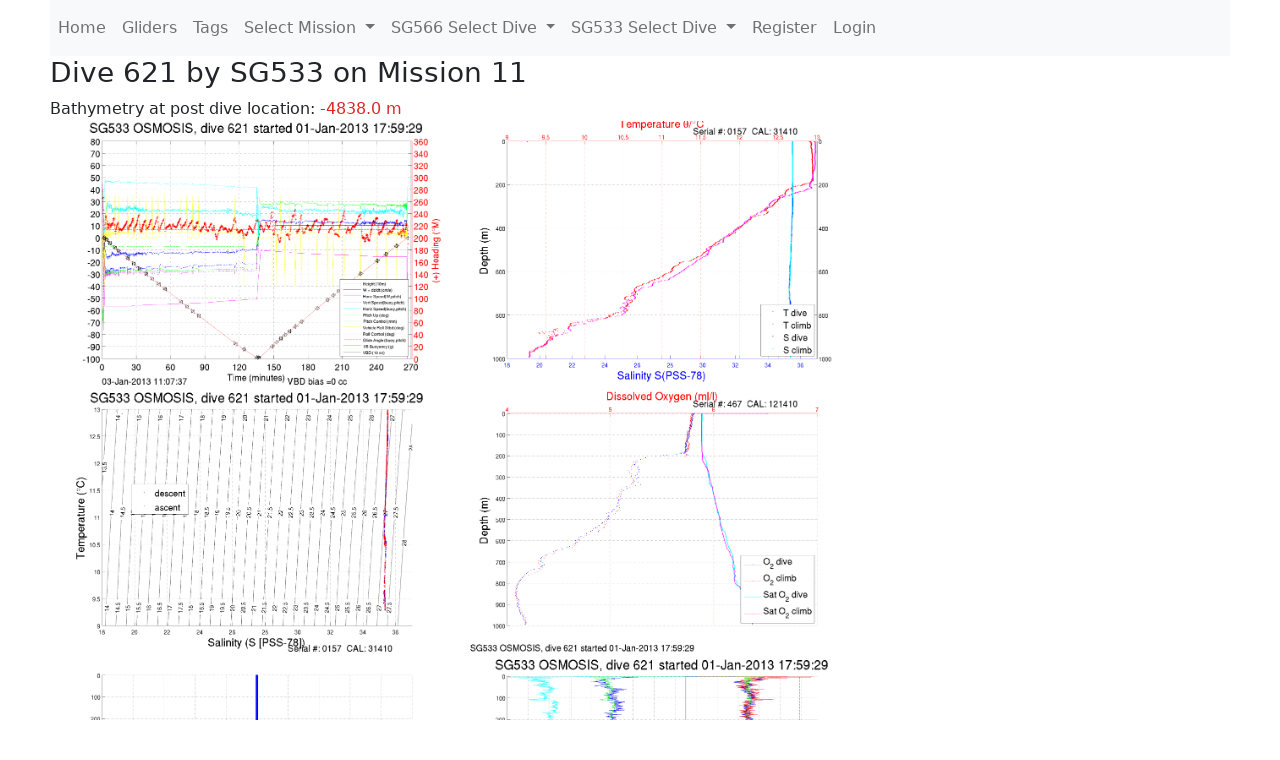

--- FILE ---
content_type: text/html; charset=utf-8
request_url: https://ueaglider.uea.ac.uk/mission11/glider533/dive0621
body_size: 11593
content:
<!DOCTYPE html>
<html lang="en">
<!-- This is a common layout for all the other pages -->
<head>
    <meta charset="UTF-8">

    <meta http-equiv="Content-Security-Policy" content="script-src 'self' 'nonce-e6bba85f7fd046ceb7f51563deefb7b4' *.jsdelivr.net *.bootstrapcdn.com unpkg.com; img-src *;">
    <!-- CSS and javascript for bootstrap-->
    <link href="https://cdn.jsdelivr.net/npm/bootstrap@5.0.0-beta1/dist/css/bootstrap.min.css"
          rel="stylesheet" integrity="sha384-giJF6kkoqNQ00vy+HMDP7azOuL0xtbfIcaT9wjKHr8RbDVddVHyTfAAsrekwKmP1"
          crossorigin="anonymous">
    <script src="https://cdn.jsdelivr.net/npm/@popperjs/core@2.5.4/dist/umd/popper.min.js"
            integrity="sha384-q2kxQ16AaE6UbzuKqyBE9/u/KzioAlnx2maXQHiDX9d4/zp8Ok3f+M7DPm+Ib6IU"
            crossorigin="anonymous"></script>
	<script src= "https://stackpath.bootstrapcdn.com/bootstrap/5.0.0-alpha1/js/bootstrap.min.js"
            integrity="sha384-oesi62hOLfzrys4LxRF63OJCXdXDipiYWBnvTl9Y9/TRlw5xlKIEHpNyvvDShgf/"
            crossorigin="anonymous"></script>
    <!-- CSS from our static folder-->
    <link rel="stylesheet" href="/static/css/site.css"/>
    
   <link href="https://cdn.jsdelivr.net/npm/bootstrap@5.0.0-beta1/dist/css/bootstrap.min.css" rel="stylesheet" integrity="sha384-giJF6kkoqNQ00vy+HMDP7azOuL0xtbfIcaT9wjKHr8RbDVddVHyTfAAsrekwKmP1" crossorigin="anonymous">
<script src="https://cdn.jsdelivr.net/npm/@popperjs/core@2.5.4/dist/umd/popper.min.js" integrity="sha384-q2kxQ16AaE6UbzuKqyBE9/u/KzioAlnx2maXQHiDX9d4/zp8Ok3f+M7DPm+Ib6IU" crossorigin="anonymous"></script>
<script src="https://cdn.jsdelivr.net/npm/bootstrap@5.0.0-beta1/dist/js/bootstrap.min.js" integrity="sha384-pQQkAEnwaBkjpqZ8RU1fF1AKtTcHJwFl3pblpTlHXybJjHpMYo79HY3hIi4NKxyj" crossorigin="anonymous"></script>
        <link rel="stylesheet" href="/static/css/dive.css"/>
        <title>SG533 Dive 621 Mission 11</title>

<link rel="shortcut icon" href="/static/favicon.ico">
</head>
<body>




<!-- Nav elements link to other pages -->

<nav class="navbar navbar-expand-lg navbar-light bg-light">
  <button class="navbar-toggler" type="button" data-toggle="collapse" data-target="#navbarNavDropdown" aria-controls="navbarNavDropdown" aria-expanded="false" aria-label="Toggle navigation">
    <span class="navbar-toggler-icon"></span>
  </button>
  <div class="collapse navbar-collapse" id="navbarNavDropdown">
    <ul class="navbar-nav">
      <li class="nav-item active">
        <a class="nav-link" href="/">Home </a>
      </li>
      <li class="nav-item">
        <a class="nav-link" href="/gliders">Gliders</a>
      </li>
        <li class="nav-item">
            <a class="nav-link" href="/tags">Tags</a>
        </li>
        

    <li class="nav-item dropdown">
        <a class="nav-link dropdown-toggle" href="#" id="navbarDropdownMenuLink" data-toggle="dropdown" aria-haspopup="true" aria-expanded="false">
            Select Mission
        </a>
        <div class="dropdown-menu" aria-labelledby="navbarDropdownMenuLink">
            
                <a class="dropdown-item" href="/mission68" >Mission 68 Belling 2025</a>
            
                <a class="dropdown-item" href="/mission67" >Mission 67 PICCOLO</a>
            
                <a class="dropdown-item" href="/mission66" >Mission 66 Oban 2023</a>
            
                <a class="dropdown-item" href="/mission65" >Mission 65 P2P</a>
            
                <a class="dropdown-item" href="/mission64" >Mission 64 TARSAN</a>
            
                <a class="dropdown-item" href="/mission63" >Mission 63 Mallorca trials</a>
            
                <a class="dropdown-item" href="/mission62" >Mission 62 Oban2021</a>
            
                <a class="dropdown-item" href="/mission61" >Mission 61 SSR</a>
            
                <a class="dropdown-item" href="/mission60" >Mission 60 Eurec4a</a>
            
                <a class="dropdown-item" href="/mission59" >Mission 59 Bellingshausen </a>
            
                <a class="dropdown-item" href="/mission58" >Mission 58 ROAM-MIZ</a>
            
                <a class="dropdown-item" href="/mission57" >Mission 57 North Sea pH</a>
            
                <a class="dropdown-item" href="/mission56" >Mission 56 Autonaut Trials</a>
            
                <a class="dropdown-item" href="/mission55" >Mission 55 FSC 2019</a>
            
                <a class="dropdown-item" href="/mission54" >Mission 54 ELO</a>
            
                <a class="dropdown-item" href="/mission53" >Mission 53 Caltech Backup </a>
            
                <a class="dropdown-item" href="/mission52" >Mission 52 ObanTrials2 18</a>
            
                <a class="dropdown-item" href="/mission51" >Mission 51 PS118</a>
            
                <a class="dropdown-item" href="/mission50" >Mission 50 Bellingshausen</a>
            
                <a class="dropdown-item" href="/mission49" >Mission 49 Bransfield stra</a>
            
                <a class="dropdown-item" href="/mission48" >Mission 48 Oban trials 18</a>
            
                <a class="dropdown-item" href="/mission47" >Mission 47 AlterEcoMay18</a>
            
                <a class="dropdown-item" href="/mission46" >Mission 46 AlterEcoFeb18</a>
            
                <a class="dropdown-item" href="/mission45" >Mission 45 POETS-P3</a>
            
                <a class="dropdown-item" href="/mission44" >Mission 44 MerMEED</a>
            
                <a class="dropdown-item" href="/mission43" >Mission 43 AlterEco</a>
            
                <a class="dropdown-item" href="/mission42" >Mission 42 N-REP17</a>
            
                <a class="dropdown-item" href="/mission41" >Mission 41 MASSMO 4</a>
            
                <a class="dropdown-item" href="/mission40" >Mission 40 Glider ATSC</a>
            
                <a class="dropdown-item" href="/mission39" >Mission 39 Glider ATSC</a>
            
                <a class="dropdown-item" href="/mission38" >Mission 38 Glider ATSC</a>
            
                <a class="dropdown-item" href="/mission37" >Mission 37 Glider ATSC</a>
            
                <a class="dropdown-item" href="/mission36" >Mission 36 Glider ATSC</a>
            
                <a class="dropdown-item" href="/mission35" >Mission 35 Glider ATSC</a>
            
                <a class="dropdown-item" href="/mission34" >Mission 34 Glider ATSC</a>
            
                <a class="dropdown-item" href="/mission33" >Mission 33 Glider ATSC</a>
            
                <a class="dropdown-item" href="/mission32" >Mission 32 Glider ATSC</a>
            
                <a class="dropdown-item" href="/mission31" >Mission 31 BoBBLE</a>
            
                <a class="dropdown-item" href="/mission30" >Mission 30 Boussole</a>
            
                <a class="dropdown-item" href="/mission29" >Mission 29 Oman 3</a>
            
                <a class="dropdown-item" href="/mission28" >Mission 28 Whittard Canyon</a>
            
                <a class="dropdown-item" href="/mission27" >Mission 27 Oban Microstruc</a>
            
                <a class="dropdown-item" href="/mission26" >Mission 26 Oman 2</a>
            
                <a class="dropdown-item" href="/mission25" >Mission 25 Oman</a>
            
                <a class="dropdown-item" href="/mission24" >Mission 24 CalTech Weddell</a>
            
                <a class="dropdown-item" href="/mission23" >Mission 23 FSC</a>
            
                <a class="dropdown-item" href="/mission22" >Mission 22 Irish Acoustics</a>
            
                <a class="dropdown-item" href="/mission21" >Mission 21 REP14</a>
            
                <a class="dropdown-item" href="/mission20" >Mission 20 PLOCAN trials 2</a>
            
                <a class="dropdown-item" href="/mission19" >Mission 19 Ocean2Ice</a>
            
                <a class="dropdown-item" href="/mission18" >Mission 18 PLOCAN trials 1</a>
            
                <a class="dropdown-item" href="/mission17" >Mission 17 JONSIS Line</a>
            
                <a class="dropdown-item" href="/mission16" >Mission 16 SG533 Drift</a>
            
                <a class="dropdown-item" href="/mission15" >Mission 15 Oban trials</a>
            
                <a class="dropdown-item" href="/mission14" >Mission 14 OSMOSIS</a>
            
                <a class="dropdown-item" href="/mission13" >Mission 13 OSMOSIS</a>
            
                <a class="dropdown-item" href="/mission12" >Mission 12 VIMS Ross Sea</a>
            
                <a class="dropdown-item" href="/mission11" >Mission 11 OSMOSIS</a>
            
                <a class="dropdown-item" href="/mission10" >Mission 10 OSMOSIS</a>
            
                <a class="dropdown-item" href="/mission9" >Mission 9 Gentoo</a>
            
                <a class="dropdown-item" href="/mission8" >Mission 8 Tropical DISGO</a>
            
                <a class="dropdown-item" href="/mission7" >Mission 7 North Sea Hypox</a>
            
                <a class="dropdown-item" href="/mission6" >Mission 6 North Sea Test </a>
            
                <a class="dropdown-item" href="/mission5" >Mission 5 Ross Sea</a>
            
                <a class="dropdown-item" href="/mission4" >Mission 4 Vigo</a>
            
                <a class="dropdown-item" href="/mission3" >Mission 3 Oban</a>
            
                <a class="dropdown-item" href="/mission2" >Mission 2 Test2</a>
            
                <a class="dropdown-item" href="/mission1" >Mission 1 Test</a>
            
        </div>
    </li>
    
        <li class="nav-item dropdown">

            <a class="nav-link dropdown-toggle" href="#" id="navbarDropdownMenuLink" data-toggle="dropdown" aria-haspopup="true" aria-expanded="false">
                SG566 Select Dive
            </a>
            <div class="dropdown-menu" aria-labelledby="navbarDropdownMenuLink">
                
                    <a class="dropdown-item" href=/mission11/glider566/dive0655 >Dive 655</a>
                
                    <a class="dropdown-item" href=/mission11/glider566/dive0654 >Dive 654</a>
                
                    <a class="dropdown-item" href=/mission11/glider566/dive0653 >Dive 653</a>
                
                    <a class="dropdown-item" href=/mission11/glider566/dive0652 >Dive 652</a>
                
                    <a class="dropdown-item" href=/mission11/glider566/dive0651 >Dive 651</a>
                
                    <a class="dropdown-item" href=/mission11/glider566/dive0650 >Dive 650</a>
                
                    <a class="dropdown-item" href=/mission11/glider566/dive0649 >Dive 649</a>
                
                    <a class="dropdown-item" href=/mission11/glider566/dive0648 >Dive 648</a>
                
                    <a class="dropdown-item" href=/mission11/glider566/dive0647 >Dive 647</a>
                
                    <a class="dropdown-item" href=/mission11/glider566/dive0646 >Dive 646</a>
                
                    <a class="dropdown-item" href=/mission11/glider566/dive0645 >Dive 645</a>
                
                    <a class="dropdown-item" href=/mission11/glider566/dive0644 >Dive 644</a>
                
                    <a class="dropdown-item" href=/mission11/glider566/dive0643 >Dive 643</a>
                
                    <a class="dropdown-item" href=/mission11/glider566/dive0642 >Dive 642</a>
                
                    <a class="dropdown-item" href=/mission11/glider566/dive0641 >Dive 641</a>
                
                    <a class="dropdown-item" href=/mission11/glider566/dive0640 >Dive 640</a>
                
                    <a class="dropdown-item" href=/mission11/glider566/dive0639 >Dive 639</a>
                
                    <a class="dropdown-item" href=/mission11/glider566/dive0638 >Dive 638</a>
                
                    <a class="dropdown-item" href=/mission11/glider566/dive0637 >Dive 637</a>
                
                    <a class="dropdown-item" href=/mission11/glider566/dive0636 >Dive 636</a>
                
                    <a class="dropdown-item" href=/mission11/glider566/dive0635 >Dive 635</a>
                
                    <a class="dropdown-item" href=/mission11/glider566/dive0634 >Dive 634</a>
                
                    <a class="dropdown-item" href=/mission11/glider566/dive0633 >Dive 633</a>
                
                    <a class="dropdown-item" href=/mission11/glider566/dive0632 >Dive 632</a>
                
                    <a class="dropdown-item" href=/mission11/glider566/dive0631 >Dive 631</a>
                
                    <a class="dropdown-item" href=/mission11/glider566/dive0630 >Dive 630</a>
                
                    <a class="dropdown-item" href=/mission11/glider566/dive0629 >Dive 629</a>
                
                    <a class="dropdown-item" href=/mission11/glider566/dive0628 >Dive 628</a>
                
                    <a class="dropdown-item" href=/mission11/glider566/dive0627 >Dive 627</a>
                
                    <a class="dropdown-item" href=/mission11/glider566/dive0626 >Dive 626</a>
                
                    <a class="dropdown-item" href=/mission11/glider566/dive0625 >Dive 625</a>
                
                    <a class="dropdown-item" href=/mission11/glider566/dive0624 >Dive 624</a>
                
                    <a class="dropdown-item" href=/mission11/glider566/dive0623 >Dive 623</a>
                
                    <a class="dropdown-item" href=/mission11/glider566/dive0622 >Dive 622</a>
                
                    <a class="dropdown-item" href=/mission11/glider566/dive0621 >Dive 621</a>
                
                    <a class="dropdown-item" href=/mission11/glider566/dive0620 >Dive 620</a>
                
                    <a class="dropdown-item" href=/mission11/glider566/dive0619 >Dive 619</a>
                
                    <a class="dropdown-item" href=/mission11/glider566/dive0618 >Dive 618</a>
                
                    <a class="dropdown-item" href=/mission11/glider566/dive0617 >Dive 617</a>
                
                    <a class="dropdown-item" href=/mission11/glider566/dive0616 >Dive 616</a>
                
                    <a class="dropdown-item" href=/mission11/glider566/dive0615 >Dive 615</a>
                
                    <a class="dropdown-item" href=/mission11/glider566/dive0614 >Dive 614</a>
                
                    <a class="dropdown-item" href=/mission11/glider566/dive0613 >Dive 613</a>
                
                    <a class="dropdown-item" href=/mission11/glider566/dive0612 >Dive 612</a>
                
                    <a class="dropdown-item" href=/mission11/glider566/dive0611 >Dive 611</a>
                
                    <a class="dropdown-item" href=/mission11/glider566/dive0610 >Dive 610</a>
                
                    <a class="dropdown-item" href=/mission11/glider566/dive0609 >Dive 609</a>
                
                    <a class="dropdown-item" href=/mission11/glider566/dive0608 >Dive 608</a>
                
                    <a class="dropdown-item" href=/mission11/glider566/dive0607 >Dive 607</a>
                
                    <a class="dropdown-item" href=/mission11/glider566/dive0606 >Dive 606</a>
                
                    <a class="dropdown-item" href=/mission11/glider566/dive0605 >Dive 605</a>
                
                    <a class="dropdown-item" href=/mission11/glider566/dive0604 >Dive 604</a>
                
                    <a class="dropdown-item" href=/mission11/glider566/dive0603 >Dive 603</a>
                
                    <a class="dropdown-item" href=/mission11/glider566/dive0602 >Dive 602</a>
                
                    <a class="dropdown-item" href=/mission11/glider566/dive0601 >Dive 601</a>
                
                    <a class="dropdown-item" href=/mission11/glider566/dive0600 >Dive 600</a>
                
                    <a class="dropdown-item" href=/mission11/glider566/dive0599 >Dive 599</a>
                
                    <a class="dropdown-item" href=/mission11/glider566/dive0598 >Dive 598</a>
                
                    <a class="dropdown-item" href=/mission11/glider566/dive0597 >Dive 597</a>
                
                    <a class="dropdown-item" href=/mission11/glider566/dive0596 >Dive 596</a>
                
                    <a class="dropdown-item" href=/mission11/glider566/dive0595 >Dive 595</a>
                
                    <a class="dropdown-item" href=/mission11/glider566/dive0594 >Dive 594</a>
                
                    <a class="dropdown-item" href=/mission11/glider566/dive0593 >Dive 593</a>
                
                    <a class="dropdown-item" href=/mission11/glider566/dive0592 >Dive 592</a>
                
                    <a class="dropdown-item" href=/mission11/glider566/dive0591 >Dive 591</a>
                
                    <a class="dropdown-item" href=/mission11/glider566/dive0590 >Dive 590</a>
                
                    <a class="dropdown-item" href=/mission11/glider566/dive0589 >Dive 589</a>
                
                    <a class="dropdown-item" href=/mission11/glider566/dive0588 >Dive 588</a>
                
                    <a class="dropdown-item" href=/mission11/glider566/dive0587 >Dive 587</a>
                
                    <a class="dropdown-item" href=/mission11/glider566/dive0586 >Dive 586</a>
                
                    <a class="dropdown-item" href=/mission11/glider566/dive0585 >Dive 585</a>
                
                    <a class="dropdown-item" href=/mission11/glider566/dive0584 >Dive 584</a>
                
                    <a class="dropdown-item" href=/mission11/glider566/dive0583 >Dive 583</a>
                
                    <a class="dropdown-item" href=/mission11/glider566/dive0582 >Dive 582</a>
                
                    <a class="dropdown-item" href=/mission11/glider566/dive0581 >Dive 581</a>
                
                    <a class="dropdown-item" href=/mission11/glider566/dive0580 >Dive 580</a>
                
                    <a class="dropdown-item" href=/mission11/glider566/dive0579 >Dive 579</a>
                
                    <a class="dropdown-item" href=/mission11/glider566/dive0578 >Dive 578</a>
                
                    <a class="dropdown-item" href=/mission11/glider566/dive0577 >Dive 577</a>
                
                    <a class="dropdown-item" href=/mission11/glider566/dive0576 >Dive 576</a>
                
                    <a class="dropdown-item" href=/mission11/glider566/dive0575 >Dive 575</a>
                
                    <a class="dropdown-item" href=/mission11/glider566/dive0574 >Dive 574</a>
                
                    <a class="dropdown-item" href=/mission11/glider566/dive0573 >Dive 573</a>
                
                    <a class="dropdown-item" href=/mission11/glider566/dive0572 >Dive 572</a>
                
                    <a class="dropdown-item" href=/mission11/glider566/dive0571 >Dive 571</a>
                
                    <a class="dropdown-item" href=/mission11/glider566/dive0570 >Dive 570</a>
                
                    <a class="dropdown-item" href=/mission11/glider566/dive0569 >Dive 569</a>
                
                    <a class="dropdown-item" href=/mission11/glider566/dive0568 >Dive 568</a>
                
                    <a class="dropdown-item" href=/mission11/glider566/dive0567 >Dive 567</a>
                
                    <a class="dropdown-item" href=/mission11/glider566/dive0566 >Dive 566</a>
                
                    <a class="dropdown-item" href=/mission11/glider566/dive0565 >Dive 565</a>
                
                    <a class="dropdown-item" href=/mission11/glider566/dive0564 >Dive 564</a>
                
                    <a class="dropdown-item" href=/mission11/glider566/dive0563 >Dive 563</a>
                
                    <a class="dropdown-item" href=/mission11/glider566/dive0562 >Dive 562</a>
                
                    <a class="dropdown-item" href=/mission11/glider566/dive0561 >Dive 561</a>
                
                    <a class="dropdown-item" href=/mission11/glider566/dive0560 >Dive 560</a>
                
                    <a class="dropdown-item" href=/mission11/glider566/dive0559 >Dive 559</a>
                
                    <a class="dropdown-item" href=/mission11/glider566/dive0558 >Dive 558</a>
                
                    <a class="dropdown-item" href=/mission11/glider566/dive0557 >Dive 557</a>
                
                    <a class="dropdown-item" href=/mission11/glider566/dive0556 >Dive 556</a>
                
                    <a class="dropdown-item" href=/mission11/glider566/dive0555 >Dive 555</a>
                
                    <a class="dropdown-item" href=/mission11/glider566/dive0554 >Dive 554</a>
                
                    <a class="dropdown-item" href=/mission11/glider566/dive0553 >Dive 553</a>
                
                    <a class="dropdown-item" href=/mission11/glider566/dive0552 >Dive 552</a>
                
                    <a class="dropdown-item" href=/mission11/glider566/dive0551 >Dive 551</a>
                
                    <a class="dropdown-item" href=/mission11/glider566/dive0550 >Dive 550</a>
                
                    <a class="dropdown-item" href=/mission11/glider566/dive0549 >Dive 549</a>
                
                    <a class="dropdown-item" href=/mission11/glider566/dive0548 >Dive 548</a>
                
                    <a class="dropdown-item" href=/mission11/glider566/dive0547 >Dive 547</a>
                
                    <a class="dropdown-item" href=/mission11/glider566/dive0546 >Dive 546</a>
                
                    <a class="dropdown-item" href=/mission11/glider566/dive0545 >Dive 545</a>
                
                    <a class="dropdown-item" href=/mission11/glider566/dive0544 >Dive 544</a>
                
                    <a class="dropdown-item" href=/mission11/glider566/dive0543 >Dive 543</a>
                
                    <a class="dropdown-item" href=/mission11/glider566/dive0542 >Dive 542</a>
                
                    <a class="dropdown-item" href=/mission11/glider566/dive0541 >Dive 541</a>
                
                    <a class="dropdown-item" href=/mission11/glider566/dive0540 >Dive 540</a>
                
                    <a class="dropdown-item" href=/mission11/glider566/dive0539 >Dive 539</a>
                
                    <a class="dropdown-item" href=/mission11/glider566/dive0538 >Dive 538</a>
                
                    <a class="dropdown-item" href=/mission11/glider566/dive0537 >Dive 537</a>
                
                    <a class="dropdown-item" href=/mission11/glider566/dive0536 >Dive 536</a>
                
                    <a class="dropdown-item" href=/mission11/glider566/dive0535 >Dive 535</a>
                
                    <a class="dropdown-item" href=/mission11/glider566/dive0534 >Dive 534</a>
                
                    <a class="dropdown-item" href=/mission11/glider566/dive0533 >Dive 533</a>
                
                    <a class="dropdown-item" href=/mission11/glider566/dive0532 >Dive 532</a>
                
                    <a class="dropdown-item" href=/mission11/glider566/dive0531 >Dive 531</a>
                
                    <a class="dropdown-item" href=/mission11/glider566/dive0530 >Dive 530</a>
                
                    <a class="dropdown-item" href=/mission11/glider566/dive0529 >Dive 529</a>
                
                    <a class="dropdown-item" href=/mission11/glider566/dive0528 >Dive 528</a>
                
                    <a class="dropdown-item" href=/mission11/glider566/dive0527 >Dive 527</a>
                
                    <a class="dropdown-item" href=/mission11/glider566/dive0526 >Dive 526</a>
                
                    <a class="dropdown-item" href=/mission11/glider566/dive0525 >Dive 525</a>
                
                    <a class="dropdown-item" href=/mission11/glider566/dive0524 >Dive 524</a>
                
                    <a class="dropdown-item" href=/mission11/glider566/dive0523 >Dive 523</a>
                
                    <a class="dropdown-item" href=/mission11/glider566/dive0522 >Dive 522</a>
                
                    <a class="dropdown-item" href=/mission11/glider566/dive0521 >Dive 521</a>
                
                    <a class="dropdown-item" href=/mission11/glider566/dive0520 >Dive 520</a>
                
                    <a class="dropdown-item" href=/mission11/glider566/dive0519 >Dive 519</a>
                
                    <a class="dropdown-item" href=/mission11/glider566/dive0518 >Dive 518</a>
                
                    <a class="dropdown-item" href=/mission11/glider566/dive0517 >Dive 517</a>
                
                    <a class="dropdown-item" href=/mission11/glider566/dive0516 >Dive 516</a>
                
                    <a class="dropdown-item" href=/mission11/glider566/dive0515 >Dive 515</a>
                
                    <a class="dropdown-item" href=/mission11/glider566/dive0514 >Dive 514</a>
                
                    <a class="dropdown-item" href=/mission11/glider566/dive0513 >Dive 513</a>
                
                    <a class="dropdown-item" href=/mission11/glider566/dive0512 >Dive 512</a>
                
                    <a class="dropdown-item" href=/mission11/glider566/dive0511 >Dive 511</a>
                
                    <a class="dropdown-item" href=/mission11/glider566/dive0510 >Dive 510</a>
                
                    <a class="dropdown-item" href=/mission11/glider566/dive0509 >Dive 509</a>
                
                    <a class="dropdown-item" href=/mission11/glider566/dive0508 >Dive 508</a>
                
                    <a class="dropdown-item" href=/mission11/glider566/dive0507 >Dive 507</a>
                
                    <a class="dropdown-item" href=/mission11/glider566/dive0506 >Dive 506</a>
                
                    <a class="dropdown-item" href=/mission11/glider566/dive0505 >Dive 505</a>
                
                    <a class="dropdown-item" href=/mission11/glider566/dive0504 >Dive 504</a>
                
                    <a class="dropdown-item" href=/mission11/glider566/dive0503 >Dive 503</a>
                
                    <a class="dropdown-item" href=/mission11/glider566/dive0502 >Dive 502</a>
                
                    <a class="dropdown-item" href=/mission11/glider566/dive0501 >Dive 501</a>
                
                    <a class="dropdown-item" href=/mission11/glider566/dive0500 >Dive 500</a>
                
                    <a class="dropdown-item" href=/mission11/glider566/dive0499 >Dive 499</a>
                
                    <a class="dropdown-item" href=/mission11/glider566/dive0498 >Dive 498</a>
                
                    <a class="dropdown-item" href=/mission11/glider566/dive0497 >Dive 497</a>
                
                    <a class="dropdown-item" href=/mission11/glider566/dive0496 >Dive 496</a>
                
                    <a class="dropdown-item" href=/mission11/glider566/dive0495 >Dive 495</a>
                
                    <a class="dropdown-item" href=/mission11/glider566/dive0494 >Dive 494</a>
                
                    <a class="dropdown-item" href=/mission11/glider566/dive0493 >Dive 493</a>
                
                    <a class="dropdown-item" href=/mission11/glider566/dive0492 >Dive 492</a>
                
                    <a class="dropdown-item" href=/mission11/glider566/dive0491 >Dive 491</a>
                
                    <a class="dropdown-item" href=/mission11/glider566/dive0490 >Dive 490</a>
                
                    <a class="dropdown-item" href=/mission11/glider566/dive0489 >Dive 489</a>
                
                    <a class="dropdown-item" href=/mission11/glider566/dive0488 >Dive 488</a>
                
                    <a class="dropdown-item" href=/mission11/glider566/dive0487 >Dive 487</a>
                
                    <a class="dropdown-item" href=/mission11/glider566/dive0486 >Dive 486</a>
                
                    <a class="dropdown-item" href=/mission11/glider566/dive0485 >Dive 485</a>
                
                    <a class="dropdown-item" href=/mission11/glider566/dive0484 >Dive 484</a>
                
                    <a class="dropdown-item" href=/mission11/glider566/dive0483 >Dive 483</a>
                
                    <a class="dropdown-item" href=/mission11/glider566/dive0482 >Dive 482</a>
                
                    <a class="dropdown-item" href=/mission11/glider566/dive0481 >Dive 481</a>
                
                    <a class="dropdown-item" href=/mission11/glider566/dive0480 >Dive 480</a>
                
                    <a class="dropdown-item" href=/mission11/glider566/dive0479 >Dive 479</a>
                
                    <a class="dropdown-item" href=/mission11/glider566/dive0478 >Dive 478</a>
                
                    <a class="dropdown-item" href=/mission11/glider566/dive0477 >Dive 477</a>
                
                    <a class="dropdown-item" href=/mission11/glider566/dive0476 >Dive 476</a>
                
                    <a class="dropdown-item" href=/mission11/glider566/dive0475 >Dive 475</a>
                
                    <a class="dropdown-item" href=/mission11/glider566/dive0474 >Dive 474</a>
                
                    <a class="dropdown-item" href=/mission11/glider566/dive0473 >Dive 473</a>
                
                    <a class="dropdown-item" href=/mission11/glider566/dive0472 >Dive 472</a>
                
                    <a class="dropdown-item" href=/mission11/glider566/dive0471 >Dive 471</a>
                
                    <a class="dropdown-item" href=/mission11/glider566/dive0470 >Dive 470</a>
                
                    <a class="dropdown-item" href=/mission11/glider566/dive0469 >Dive 469</a>
                
                    <a class="dropdown-item" href=/mission11/glider566/dive0468 >Dive 468</a>
                
                    <a class="dropdown-item" href=/mission11/glider566/dive0467 >Dive 467</a>
                
                    <a class="dropdown-item" href=/mission11/glider566/dive0466 >Dive 466</a>
                
                    <a class="dropdown-item" href=/mission11/glider566/dive0465 >Dive 465</a>
                
                    <a class="dropdown-item" href=/mission11/glider566/dive0464 >Dive 464</a>
                
                    <a class="dropdown-item" href=/mission11/glider566/dive0463 >Dive 463</a>
                
                    <a class="dropdown-item" href=/mission11/glider566/dive0462 >Dive 462</a>
                
                    <a class="dropdown-item" href=/mission11/glider566/dive0461 >Dive 461</a>
                
                    <a class="dropdown-item" href=/mission11/glider566/dive0460 >Dive 460</a>
                
                    <a class="dropdown-item" href=/mission11/glider566/dive0459 >Dive 459</a>
                
                    <a class="dropdown-item" href=/mission11/glider566/dive0458 >Dive 458</a>
                
                    <a class="dropdown-item" href=/mission11/glider566/dive0457 >Dive 457</a>
                
                    <a class="dropdown-item" href=/mission11/glider566/dive0456 >Dive 456</a>
                
                    <a class="dropdown-item" href=/mission11/glider566/dive0455 >Dive 455</a>
                
                    <a class="dropdown-item" href=/mission11/glider566/dive0454 >Dive 454</a>
                
                    <a class="dropdown-item" href=/mission11/glider566/dive0453 >Dive 453</a>
                
                    <a class="dropdown-item" href=/mission11/glider566/dive0452 >Dive 452</a>
                
                    <a class="dropdown-item" href=/mission11/glider566/dive0451 >Dive 451</a>
                
                    <a class="dropdown-item" href=/mission11/glider566/dive0450 >Dive 450</a>
                
                    <a class="dropdown-item" href=/mission11/glider566/dive0449 >Dive 449</a>
                
                    <a class="dropdown-item" href=/mission11/glider566/dive0448 >Dive 448</a>
                
                    <a class="dropdown-item" href=/mission11/glider566/dive0447 >Dive 447</a>
                
                    <a class="dropdown-item" href=/mission11/glider566/dive0446 >Dive 446</a>
                
                    <a class="dropdown-item" href=/mission11/glider566/dive0445 >Dive 445</a>
                
                    <a class="dropdown-item" href=/mission11/glider566/dive0444 >Dive 444</a>
                
                    <a class="dropdown-item" href=/mission11/glider566/dive0443 >Dive 443</a>
                
                    <a class="dropdown-item" href=/mission11/glider566/dive0442 >Dive 442</a>
                
                    <a class="dropdown-item" href=/mission11/glider566/dive0441 >Dive 441</a>
                
                    <a class="dropdown-item" href=/mission11/glider566/dive0440 >Dive 440</a>
                
                    <a class="dropdown-item" href=/mission11/glider566/dive0439 >Dive 439</a>
                
                    <a class="dropdown-item" href=/mission11/glider566/dive0438 >Dive 438</a>
                
                    <a class="dropdown-item" href=/mission11/glider566/dive0437 >Dive 437</a>
                
                    <a class="dropdown-item" href=/mission11/glider566/dive0436 >Dive 436</a>
                
                    <a class="dropdown-item" href=/mission11/glider566/dive0435 >Dive 435</a>
                
                    <a class="dropdown-item" href=/mission11/glider566/dive0434 >Dive 434</a>
                
                    <a class="dropdown-item" href=/mission11/glider566/dive0433 >Dive 433</a>
                
                    <a class="dropdown-item" href=/mission11/glider566/dive0432 >Dive 432</a>
                
                    <a class="dropdown-item" href=/mission11/glider566/dive0431 >Dive 431</a>
                
                    <a class="dropdown-item" href=/mission11/glider566/dive0430 >Dive 430</a>
                
                    <a class="dropdown-item" href=/mission11/glider566/dive0429 >Dive 429</a>
                
                    <a class="dropdown-item" href=/mission11/glider566/dive0428 >Dive 428</a>
                
                    <a class="dropdown-item" href=/mission11/glider566/dive0427 >Dive 427</a>
                
                    <a class="dropdown-item" href=/mission11/glider566/dive0426 >Dive 426</a>
                
                    <a class="dropdown-item" href=/mission11/glider566/dive0425 >Dive 425</a>
                
                    <a class="dropdown-item" href=/mission11/glider566/dive0424 >Dive 424</a>
                
                    <a class="dropdown-item" href=/mission11/glider566/dive0423 >Dive 423</a>
                
                    <a class="dropdown-item" href=/mission11/glider566/dive0422 >Dive 422</a>
                
                    <a class="dropdown-item" href=/mission11/glider566/dive0421 >Dive 421</a>
                
                    <a class="dropdown-item" href=/mission11/glider566/dive0420 >Dive 420</a>
                
                    <a class="dropdown-item" href=/mission11/glider566/dive0419 >Dive 419</a>
                
                    <a class="dropdown-item" href=/mission11/glider566/dive0418 >Dive 418</a>
                
                    <a class="dropdown-item" href=/mission11/glider566/dive0417 >Dive 417</a>
                
                    <a class="dropdown-item" href=/mission11/glider566/dive0416 >Dive 416</a>
                
                    <a class="dropdown-item" href=/mission11/glider566/dive0415 >Dive 415</a>
                
                    <a class="dropdown-item" href=/mission11/glider566/dive0414 >Dive 414</a>
                
                    <a class="dropdown-item" href=/mission11/glider566/dive0413 >Dive 413</a>
                
                    <a class="dropdown-item" href=/mission11/glider566/dive0412 >Dive 412</a>
                
                    <a class="dropdown-item" href=/mission11/glider566/dive0411 >Dive 411</a>
                
                    <a class="dropdown-item" href=/mission11/glider566/dive0410 >Dive 410</a>
                
                    <a class="dropdown-item" href=/mission11/glider566/dive0409 >Dive 409</a>
                
                    <a class="dropdown-item" href=/mission11/glider566/dive0408 >Dive 408</a>
                
                    <a class="dropdown-item" href=/mission11/glider566/dive0407 >Dive 407</a>
                
                    <a class="dropdown-item" href=/mission11/glider566/dive0406 >Dive 406</a>
                
                    <a class="dropdown-item" href=/mission11/glider566/dive0405 >Dive 405</a>
                
                    <a class="dropdown-item" href=/mission11/glider566/dive0404 >Dive 404</a>
                
                    <a class="dropdown-item" href=/mission11/glider566/dive0403 >Dive 403</a>
                
                    <a class="dropdown-item" href=/mission11/glider566/dive0402 >Dive 402</a>
                
                    <a class="dropdown-item" href=/mission11/glider566/dive0401 >Dive 401</a>
                
                    <a class="dropdown-item" href=/mission11/glider566/dive0400 >Dive 400</a>
                
                    <a class="dropdown-item" href=/mission11/glider566/dive0399 >Dive 399</a>
                
                    <a class="dropdown-item" href=/mission11/glider566/dive0398 >Dive 398</a>
                
                    <a class="dropdown-item" href=/mission11/glider566/dive0397 >Dive 397</a>
                
                    <a class="dropdown-item" href=/mission11/glider566/dive0396 >Dive 396</a>
                
                    <a class="dropdown-item" href=/mission11/glider566/dive0395 >Dive 395</a>
                
                    <a class="dropdown-item" href=/mission11/glider566/dive0394 >Dive 394</a>
                
                    <a class="dropdown-item" href=/mission11/glider566/dive0393 >Dive 393</a>
                
                    <a class="dropdown-item" href=/mission11/glider566/dive0392 >Dive 392</a>
                
                    <a class="dropdown-item" href=/mission11/glider566/dive0391 >Dive 391</a>
                
                    <a class="dropdown-item" href=/mission11/glider566/dive0390 >Dive 390</a>
                
                    <a class="dropdown-item" href=/mission11/glider566/dive0389 >Dive 389</a>
                
                    <a class="dropdown-item" href=/mission11/glider566/dive0388 >Dive 388</a>
                
                    <a class="dropdown-item" href=/mission11/glider566/dive0387 >Dive 387</a>
                
                    <a class="dropdown-item" href=/mission11/glider566/dive0386 >Dive 386</a>
                
                    <a class="dropdown-item" href=/mission11/glider566/dive0385 >Dive 385</a>
                
                    <a class="dropdown-item" href=/mission11/glider566/dive0384 >Dive 384</a>
                
                    <a class="dropdown-item" href=/mission11/glider566/dive0383 >Dive 383</a>
                
                    <a class="dropdown-item" href=/mission11/glider566/dive0382 >Dive 382</a>
                
                    <a class="dropdown-item" href=/mission11/glider566/dive0381 >Dive 381</a>
                
                    <a class="dropdown-item" href=/mission11/glider566/dive0380 >Dive 380</a>
                
                    <a class="dropdown-item" href=/mission11/glider566/dive0379 >Dive 379</a>
                
                    <a class="dropdown-item" href=/mission11/glider566/dive0378 >Dive 378</a>
                
                    <a class="dropdown-item" href=/mission11/glider566/dive0377 >Dive 377</a>
                
                    <a class="dropdown-item" href=/mission11/glider566/dive0376 >Dive 376</a>
                
                    <a class="dropdown-item" href=/mission11/glider566/dive0375 >Dive 375</a>
                
                    <a class="dropdown-item" href=/mission11/glider566/dive0374 >Dive 374</a>
                
                    <a class="dropdown-item" href=/mission11/glider566/dive0373 >Dive 373</a>
                
                    <a class="dropdown-item" href=/mission11/glider566/dive0372 >Dive 372</a>
                
                    <a class="dropdown-item" href=/mission11/glider566/dive0371 >Dive 371</a>
                
                    <a class="dropdown-item" href=/mission11/glider566/dive0370 >Dive 370</a>
                
                    <a class="dropdown-item" href=/mission11/glider566/dive0369 >Dive 369</a>
                
                    <a class="dropdown-item" href=/mission11/glider566/dive0368 >Dive 368</a>
                
                    <a class="dropdown-item" href=/mission11/glider566/dive0367 >Dive 367</a>
                
                    <a class="dropdown-item" href=/mission11/glider566/dive0366 >Dive 366</a>
                
                    <a class="dropdown-item" href=/mission11/glider566/dive0365 >Dive 365</a>
                
                    <a class="dropdown-item" href=/mission11/glider566/dive0364 >Dive 364</a>
                
                    <a class="dropdown-item" href=/mission11/glider566/dive0363 >Dive 363</a>
                
                    <a class="dropdown-item" href=/mission11/glider566/dive0362 >Dive 362</a>
                
                    <a class="dropdown-item" href=/mission11/glider566/dive0361 >Dive 361</a>
                
                    <a class="dropdown-item" href=/mission11/glider566/dive0360 >Dive 360</a>
                
                    <a class="dropdown-item" href=/mission11/glider566/dive0359 >Dive 359</a>
                
                    <a class="dropdown-item" href=/mission11/glider566/dive0358 >Dive 358</a>
                
                    <a class="dropdown-item" href=/mission11/glider566/dive0357 >Dive 357</a>
                
                    <a class="dropdown-item" href=/mission11/glider566/dive0356 >Dive 356</a>
                
                    <a class="dropdown-item" href=/mission11/glider566/dive0355 >Dive 355</a>
                
                    <a class="dropdown-item" href=/mission11/glider566/dive0354 >Dive 354</a>
                
                    <a class="dropdown-item" href=/mission11/glider566/dive0353 >Dive 353</a>
                
                    <a class="dropdown-item" href=/mission11/glider566/dive0352 >Dive 352</a>
                
                    <a class="dropdown-item" href=/mission11/glider566/dive0351 >Dive 351</a>
                
                    <a class="dropdown-item" href=/mission11/glider566/dive0350 >Dive 350</a>
                
                    <a class="dropdown-item" href=/mission11/glider566/dive0349 >Dive 349</a>
                
                    <a class="dropdown-item" href=/mission11/glider566/dive0348 >Dive 348</a>
                
                    <a class="dropdown-item" href=/mission11/glider566/dive0347 >Dive 347</a>
                
                    <a class="dropdown-item" href=/mission11/glider566/dive0346 >Dive 346</a>
                
                    <a class="dropdown-item" href=/mission11/glider566/dive0345 >Dive 345</a>
                
                    <a class="dropdown-item" href=/mission11/glider566/dive0344 >Dive 344</a>
                
                    <a class="dropdown-item" href=/mission11/glider566/dive0343 >Dive 343</a>
                
                    <a class="dropdown-item" href=/mission11/glider566/dive0342 >Dive 342</a>
                
                    <a class="dropdown-item" href=/mission11/glider566/dive0341 >Dive 341</a>
                
                    <a class="dropdown-item" href=/mission11/glider566/dive0340 >Dive 340</a>
                
                    <a class="dropdown-item" href=/mission11/glider566/dive0339 >Dive 339</a>
                
                    <a class="dropdown-item" href=/mission11/glider566/dive0338 >Dive 338</a>
                
                    <a class="dropdown-item" href=/mission11/glider566/dive0337 >Dive 337</a>
                
                    <a class="dropdown-item" href=/mission11/glider566/dive0336 >Dive 336</a>
                
                    <a class="dropdown-item" href=/mission11/glider566/dive0335 >Dive 335</a>
                
                    <a class="dropdown-item" href=/mission11/glider566/dive0334 >Dive 334</a>
                
                    <a class="dropdown-item" href=/mission11/glider566/dive0333 >Dive 333</a>
                
                    <a class="dropdown-item" href=/mission11/glider566/dive0332 >Dive 332</a>
                
                    <a class="dropdown-item" href=/mission11/glider566/dive0331 >Dive 331</a>
                
                    <a class="dropdown-item" href=/mission11/glider566/dive0330 >Dive 330</a>
                
                    <a class="dropdown-item" href=/mission11/glider566/dive0329 >Dive 329</a>
                
                    <a class="dropdown-item" href=/mission11/glider566/dive0328 >Dive 328</a>
                
                    <a class="dropdown-item" href=/mission11/glider566/dive0327 >Dive 327</a>
                
                    <a class="dropdown-item" href=/mission11/glider566/dive0326 >Dive 326</a>
                
                    <a class="dropdown-item" href=/mission11/glider566/dive0325 >Dive 325</a>
                
                    <a class="dropdown-item" href=/mission11/glider566/dive0324 >Dive 324</a>
                
                    <a class="dropdown-item" href=/mission11/glider566/dive0323 >Dive 323</a>
                
                    <a class="dropdown-item" href=/mission11/glider566/dive0322 >Dive 322</a>
                
                    <a class="dropdown-item" href=/mission11/glider566/dive0321 >Dive 321</a>
                
                    <a class="dropdown-item" href=/mission11/glider566/dive0320 >Dive 320</a>
                
                    <a class="dropdown-item" href=/mission11/glider566/dive0319 >Dive 319</a>
                
                    <a class="dropdown-item" href=/mission11/glider566/dive0318 >Dive 318</a>
                
                    <a class="dropdown-item" href=/mission11/glider566/dive0317 >Dive 317</a>
                
                    <a class="dropdown-item" href=/mission11/glider566/dive0316 >Dive 316</a>
                
                    <a class="dropdown-item" href=/mission11/glider566/dive0315 >Dive 315</a>
                
                    <a class="dropdown-item" href=/mission11/glider566/dive0314 >Dive 314</a>
                
                    <a class="dropdown-item" href=/mission11/glider566/dive0313 >Dive 313</a>
                
                    <a class="dropdown-item" href=/mission11/glider566/dive0312 >Dive 312</a>
                
                    <a class="dropdown-item" href=/mission11/glider566/dive0311 >Dive 311</a>
                
                    <a class="dropdown-item" href=/mission11/glider566/dive0310 >Dive 310</a>
                
                    <a class="dropdown-item" href=/mission11/glider566/dive0309 >Dive 309</a>
                
                    <a class="dropdown-item" href=/mission11/glider566/dive0308 >Dive 308</a>
                
                    <a class="dropdown-item" href=/mission11/glider566/dive0307 >Dive 307</a>
                
                    <a class="dropdown-item" href=/mission11/glider566/dive0306 >Dive 306</a>
                
                    <a class="dropdown-item" href=/mission11/glider566/dive0305 >Dive 305</a>
                
                    <a class="dropdown-item" href=/mission11/glider566/dive0304 >Dive 304</a>
                
                    <a class="dropdown-item" href=/mission11/glider566/dive0303 >Dive 303</a>
                
                    <a class="dropdown-item" href=/mission11/glider566/dive0302 >Dive 302</a>
                
                    <a class="dropdown-item" href=/mission11/glider566/dive0301 >Dive 301</a>
                
                    <a class="dropdown-item" href=/mission11/glider566/dive0300 >Dive 300</a>
                
                    <a class="dropdown-item" href=/mission11/glider566/dive0299 >Dive 299</a>
                
                    <a class="dropdown-item" href=/mission11/glider566/dive0298 >Dive 298</a>
                
                    <a class="dropdown-item" href=/mission11/glider566/dive0297 >Dive 297</a>
                
                    <a class="dropdown-item" href=/mission11/glider566/dive0296 >Dive 296</a>
                
                    <a class="dropdown-item" href=/mission11/glider566/dive0295 >Dive 295</a>
                
                    <a class="dropdown-item" href=/mission11/glider566/dive0294 >Dive 294</a>
                
                    <a class="dropdown-item" href=/mission11/glider566/dive0293 >Dive 293</a>
                
                    <a class="dropdown-item" href=/mission11/glider566/dive0292 >Dive 292</a>
                
                    <a class="dropdown-item" href=/mission11/glider566/dive0291 >Dive 291</a>
                
                    <a class="dropdown-item" href=/mission11/glider566/dive0290 >Dive 290</a>
                
                    <a class="dropdown-item" href=/mission11/glider566/dive0289 >Dive 289</a>
                
                    <a class="dropdown-item" href=/mission11/glider566/dive0288 >Dive 288</a>
                
                    <a class="dropdown-item" href=/mission11/glider566/dive0287 >Dive 287</a>
                
                    <a class="dropdown-item" href=/mission11/glider566/dive0286 >Dive 286</a>
                
                    <a class="dropdown-item" href=/mission11/glider566/dive0285 >Dive 285</a>
                
                    <a class="dropdown-item" href=/mission11/glider566/dive0284 >Dive 284</a>
                
                    <a class="dropdown-item" href=/mission11/glider566/dive0283 >Dive 283</a>
                
                    <a class="dropdown-item" href=/mission11/glider566/dive0282 >Dive 282</a>
                
                    <a class="dropdown-item" href=/mission11/glider566/dive0281 >Dive 281</a>
                
                    <a class="dropdown-item" href=/mission11/glider566/dive0280 >Dive 280</a>
                
                    <a class="dropdown-item" href=/mission11/glider566/dive0279 >Dive 279</a>
                
                    <a class="dropdown-item" href=/mission11/glider566/dive0278 >Dive 278</a>
                
                    <a class="dropdown-item" href=/mission11/glider566/dive0277 >Dive 277</a>
                
                    <a class="dropdown-item" href=/mission11/glider566/dive0276 >Dive 276</a>
                
                    <a class="dropdown-item" href=/mission11/glider566/dive0275 >Dive 275</a>
                
                    <a class="dropdown-item" href=/mission11/glider566/dive0274 >Dive 274</a>
                
                    <a class="dropdown-item" href=/mission11/glider566/dive0273 >Dive 273</a>
                
                    <a class="dropdown-item" href=/mission11/glider566/dive0272 >Dive 272</a>
                
                    <a class="dropdown-item" href=/mission11/glider566/dive0271 >Dive 271</a>
                
                    <a class="dropdown-item" href=/mission11/glider566/dive0270 >Dive 270</a>
                
                    <a class="dropdown-item" href=/mission11/glider566/dive0269 >Dive 269</a>
                
                    <a class="dropdown-item" href=/mission11/glider566/dive0268 >Dive 268</a>
                
                    <a class="dropdown-item" href=/mission11/glider566/dive0267 >Dive 267</a>
                
                    <a class="dropdown-item" href=/mission11/glider566/dive0266 >Dive 266</a>
                
                    <a class="dropdown-item" href=/mission11/glider566/dive0265 >Dive 265</a>
                
                    <a class="dropdown-item" href=/mission11/glider566/dive0264 >Dive 264</a>
                
                    <a class="dropdown-item" href=/mission11/glider566/dive0263 >Dive 263</a>
                
                    <a class="dropdown-item" href=/mission11/glider566/dive0262 >Dive 262</a>
                
                    <a class="dropdown-item" href=/mission11/glider566/dive0261 >Dive 261</a>
                
                    <a class="dropdown-item" href=/mission11/glider566/dive0260 >Dive 260</a>
                
                    <a class="dropdown-item" href=/mission11/glider566/dive0259 >Dive 259</a>
                
                    <a class="dropdown-item" href=/mission11/glider566/dive0258 >Dive 258</a>
                
                    <a class="dropdown-item" href=/mission11/glider566/dive0257 >Dive 257</a>
                
                    <a class="dropdown-item" href=/mission11/glider566/dive0256 >Dive 256</a>
                
                    <a class="dropdown-item" href=/mission11/glider566/dive0255 >Dive 255</a>
                
                    <a class="dropdown-item" href=/mission11/glider566/dive0254 >Dive 254</a>
                
                    <a class="dropdown-item" href=/mission11/glider566/dive0253 >Dive 253</a>
                
                    <a class="dropdown-item" href=/mission11/glider566/dive0252 >Dive 252</a>
                
                    <a class="dropdown-item" href=/mission11/glider566/dive0251 >Dive 251</a>
                
                    <a class="dropdown-item" href=/mission11/glider566/dive0250 >Dive 250</a>
                
                    <a class="dropdown-item" href=/mission11/glider566/dive0249 >Dive 249</a>
                
                    <a class="dropdown-item" href=/mission11/glider566/dive0248 >Dive 248</a>
                
                    <a class="dropdown-item" href=/mission11/glider566/dive0247 >Dive 247</a>
                
                    <a class="dropdown-item" href=/mission11/glider566/dive0246 >Dive 246</a>
                
                    <a class="dropdown-item" href=/mission11/glider566/dive0245 >Dive 245</a>
                
                    <a class="dropdown-item" href=/mission11/glider566/dive0244 >Dive 244</a>
                
                    <a class="dropdown-item" href=/mission11/glider566/dive0243 >Dive 243</a>
                
                    <a class="dropdown-item" href=/mission11/glider566/dive0242 >Dive 242</a>
                
                    <a class="dropdown-item" href=/mission11/glider566/dive0241 >Dive 241</a>
                
                    <a class="dropdown-item" href=/mission11/glider566/dive0240 >Dive 240</a>
                
                    <a class="dropdown-item" href=/mission11/glider566/dive0239 >Dive 239</a>
                
                    <a class="dropdown-item" href=/mission11/glider566/dive0238 >Dive 238</a>
                
                    <a class="dropdown-item" href=/mission11/glider566/dive0237 >Dive 237</a>
                
                    <a class="dropdown-item" href=/mission11/glider566/dive0236 >Dive 236</a>
                
                    <a class="dropdown-item" href=/mission11/glider566/dive0235 >Dive 235</a>
                
                    <a class="dropdown-item" href=/mission11/glider566/dive0234 >Dive 234</a>
                
                    <a class="dropdown-item" href=/mission11/glider566/dive0233 >Dive 233</a>
                
                    <a class="dropdown-item" href=/mission11/glider566/dive0232 >Dive 232</a>
                
                    <a class="dropdown-item" href=/mission11/glider566/dive0231 >Dive 231</a>
                
                    <a class="dropdown-item" href=/mission11/glider566/dive0230 >Dive 230</a>
                
                    <a class="dropdown-item" href=/mission11/glider566/dive0229 >Dive 229</a>
                
                    <a class="dropdown-item" href=/mission11/glider566/dive0228 >Dive 228</a>
                
                    <a class="dropdown-item" href=/mission11/glider566/dive0227 >Dive 227</a>
                
                    <a class="dropdown-item" href=/mission11/glider566/dive0226 >Dive 226</a>
                
                    <a class="dropdown-item" href=/mission11/glider566/dive0225 >Dive 225</a>
                
                    <a class="dropdown-item" href=/mission11/glider566/dive0224 >Dive 224</a>
                
                    <a class="dropdown-item" href=/mission11/glider566/dive0223 >Dive 223</a>
                
                    <a class="dropdown-item" href=/mission11/glider566/dive0222 >Dive 222</a>
                
                    <a class="dropdown-item" href=/mission11/glider566/dive0221 >Dive 221</a>
                
                    <a class="dropdown-item" href=/mission11/glider566/dive0220 >Dive 220</a>
                
                    <a class="dropdown-item" href=/mission11/glider566/dive0219 >Dive 219</a>
                
                    <a class="dropdown-item" href=/mission11/glider566/dive0218 >Dive 218</a>
                
                    <a class="dropdown-item" href=/mission11/glider566/dive0217 >Dive 217</a>
                
                    <a class="dropdown-item" href=/mission11/glider566/dive0216 >Dive 216</a>
                
                    <a class="dropdown-item" href=/mission11/glider566/dive0215 >Dive 215</a>
                
                    <a class="dropdown-item" href=/mission11/glider566/dive0214 >Dive 214</a>
                
                    <a class="dropdown-item" href=/mission11/glider566/dive0213 >Dive 213</a>
                
                    <a class="dropdown-item" href=/mission11/glider566/dive0212 >Dive 212</a>
                
                    <a class="dropdown-item" href=/mission11/glider566/dive0211 >Dive 211</a>
                
                    <a class="dropdown-item" href=/mission11/glider566/dive0210 >Dive 210</a>
                
                    <a class="dropdown-item" href=/mission11/glider566/dive0209 >Dive 209</a>
                
                    <a class="dropdown-item" href=/mission11/glider566/dive0208 >Dive 208</a>
                
                    <a class="dropdown-item" href=/mission11/glider566/dive0207 >Dive 207</a>
                
                    <a class="dropdown-item" href=/mission11/glider566/dive0206 >Dive 206</a>
                
                    <a class="dropdown-item" href=/mission11/glider566/dive0205 >Dive 205</a>
                
                    <a class="dropdown-item" href=/mission11/glider566/dive0204 >Dive 204</a>
                
                    <a class="dropdown-item" href=/mission11/glider566/dive0203 >Dive 203</a>
                
                    <a class="dropdown-item" href=/mission11/glider566/dive0202 >Dive 202</a>
                
                    <a class="dropdown-item" href=/mission11/glider566/dive0201 >Dive 201</a>
                
                    <a class="dropdown-item" href=/mission11/glider566/dive0200 >Dive 200</a>
                
                    <a class="dropdown-item" href=/mission11/glider566/dive0199 >Dive 199</a>
                
                    <a class="dropdown-item" href=/mission11/glider566/dive0198 >Dive 198</a>
                
                    <a class="dropdown-item" href=/mission11/glider566/dive0197 >Dive 197</a>
                
                    <a class="dropdown-item" href=/mission11/glider566/dive0196 >Dive 196</a>
                
                    <a class="dropdown-item" href=/mission11/glider566/dive0195 >Dive 195</a>
                
                    <a class="dropdown-item" href=/mission11/glider566/dive0194 >Dive 194</a>
                
                    <a class="dropdown-item" href=/mission11/glider566/dive0193 >Dive 193</a>
                
                    <a class="dropdown-item" href=/mission11/glider566/dive0192 >Dive 192</a>
                
                    <a class="dropdown-item" href=/mission11/glider566/dive0191 >Dive 191</a>
                
                    <a class="dropdown-item" href=/mission11/glider566/dive0190 >Dive 190</a>
                
                    <a class="dropdown-item" href=/mission11/glider566/dive0189 >Dive 189</a>
                
                    <a class="dropdown-item" href=/mission11/glider566/dive0188 >Dive 188</a>
                
                    <a class="dropdown-item" href=/mission11/glider566/dive0187 >Dive 187</a>
                
                    <a class="dropdown-item" href=/mission11/glider566/dive0186 >Dive 186</a>
                
                    <a class="dropdown-item" href=/mission11/glider566/dive0185 >Dive 185</a>
                
                    <a class="dropdown-item" href=/mission11/glider566/dive0184 >Dive 184</a>
                
                    <a class="dropdown-item" href=/mission11/glider566/dive0183 >Dive 183</a>
                
                    <a class="dropdown-item" href=/mission11/glider566/dive0182 >Dive 182</a>
                
                    <a class="dropdown-item" href=/mission11/glider566/dive0181 >Dive 181</a>
                
                    <a class="dropdown-item" href=/mission11/glider566/dive0180 >Dive 180</a>
                
                    <a class="dropdown-item" href=/mission11/glider566/dive0179 >Dive 179</a>
                
                    <a class="dropdown-item" href=/mission11/glider566/dive0178 >Dive 178</a>
                
                    <a class="dropdown-item" href=/mission11/glider566/dive0177 >Dive 177</a>
                
                    <a class="dropdown-item" href=/mission11/glider566/dive0176 >Dive 176</a>
                
                    <a class="dropdown-item" href=/mission11/glider566/dive0175 >Dive 175</a>
                
                    <a class="dropdown-item" href=/mission11/glider566/dive0174 >Dive 174</a>
                
                    <a class="dropdown-item" href=/mission11/glider566/dive0173 >Dive 173</a>
                
                    <a class="dropdown-item" href=/mission11/glider566/dive0172 >Dive 172</a>
                
                    <a class="dropdown-item" href=/mission11/glider566/dive0171 >Dive 171</a>
                
                    <a class="dropdown-item" href=/mission11/glider566/dive0170 >Dive 170</a>
                
                    <a class="dropdown-item" href=/mission11/glider566/dive0169 >Dive 169</a>
                
                    <a class="dropdown-item" href=/mission11/glider566/dive0168 >Dive 168</a>
                
                    <a class="dropdown-item" href=/mission11/glider566/dive0167 >Dive 167</a>
                
                    <a class="dropdown-item" href=/mission11/glider566/dive0166 >Dive 166</a>
                
                    <a class="dropdown-item" href=/mission11/glider566/dive0165 >Dive 165</a>
                
                    <a class="dropdown-item" href=/mission11/glider566/dive0164 >Dive 164</a>
                
                    <a class="dropdown-item" href=/mission11/glider566/dive0163 >Dive 163</a>
                
                    <a class="dropdown-item" href=/mission11/glider566/dive0162 >Dive 162</a>
                
                    <a class="dropdown-item" href=/mission11/glider566/dive0161 >Dive 161</a>
                
                    <a class="dropdown-item" href=/mission11/glider566/dive0160 >Dive 160</a>
                
                    <a class="dropdown-item" href=/mission11/glider566/dive0159 >Dive 159</a>
                
                    <a class="dropdown-item" href=/mission11/glider566/dive0158 >Dive 158</a>
                
                    <a class="dropdown-item" href=/mission11/glider566/dive0157 >Dive 157</a>
                
                    <a class="dropdown-item" href=/mission11/glider566/dive0156 >Dive 156</a>
                
                    <a class="dropdown-item" href=/mission11/glider566/dive0155 >Dive 155</a>
                
                    <a class="dropdown-item" href=/mission11/glider566/dive0154 >Dive 154</a>
                
                    <a class="dropdown-item" href=/mission11/glider566/dive0153 >Dive 153</a>
                
                    <a class="dropdown-item" href=/mission11/glider566/dive0152 >Dive 152</a>
                
                    <a class="dropdown-item" href=/mission11/glider566/dive0151 >Dive 151</a>
                
                    <a class="dropdown-item" href=/mission11/glider566/dive0150 >Dive 150</a>
                
                    <a class="dropdown-item" href=/mission11/glider566/dive0149 >Dive 149</a>
                
                    <a class="dropdown-item" href=/mission11/glider566/dive0148 >Dive 148</a>
                
                    <a class="dropdown-item" href=/mission11/glider566/dive0147 >Dive 147</a>
                
                    <a class="dropdown-item" href=/mission11/glider566/dive0146 >Dive 146</a>
                
                    <a class="dropdown-item" href=/mission11/glider566/dive0145 >Dive 145</a>
                
                    <a class="dropdown-item" href=/mission11/glider566/dive0144 >Dive 144</a>
                
                    <a class="dropdown-item" href=/mission11/glider566/dive0143 >Dive 143</a>
                
                    <a class="dropdown-item" href=/mission11/glider566/dive0142 >Dive 142</a>
                
                    <a class="dropdown-item" href=/mission11/glider566/dive0141 >Dive 141</a>
                
                    <a class="dropdown-item" href=/mission11/glider566/dive0140 >Dive 140</a>
                
                    <a class="dropdown-item" href=/mission11/glider566/dive0139 >Dive 139</a>
                
                    <a class="dropdown-item" href=/mission11/glider566/dive0138 >Dive 138</a>
                
                    <a class="dropdown-item" href=/mission11/glider566/dive0137 >Dive 137</a>
                
                    <a class="dropdown-item" href=/mission11/glider566/dive0136 >Dive 136</a>
                
                    <a class="dropdown-item" href=/mission11/glider566/dive0135 >Dive 135</a>
                
                    <a class="dropdown-item" href=/mission11/glider566/dive0134 >Dive 134</a>
                
                    <a class="dropdown-item" href=/mission11/glider566/dive0133 >Dive 133</a>
                
                    <a class="dropdown-item" href=/mission11/glider566/dive0132 >Dive 132</a>
                
                    <a class="dropdown-item" href=/mission11/glider566/dive0131 >Dive 131</a>
                
                    <a class="dropdown-item" href=/mission11/glider566/dive0130 >Dive 130</a>
                
                    <a class="dropdown-item" href=/mission11/glider566/dive0129 >Dive 129</a>
                
                    <a class="dropdown-item" href=/mission11/glider566/dive0128 >Dive 128</a>
                
                    <a class="dropdown-item" href=/mission11/glider566/dive0127 >Dive 127</a>
                
                    <a class="dropdown-item" href=/mission11/glider566/dive0126 >Dive 126</a>
                
                    <a class="dropdown-item" href=/mission11/glider566/dive0125 >Dive 125</a>
                
                    <a class="dropdown-item" href=/mission11/glider566/dive0124 >Dive 124</a>
                
                    <a class="dropdown-item" href=/mission11/glider566/dive0123 >Dive 123</a>
                
                    <a class="dropdown-item" href=/mission11/glider566/dive0122 >Dive 122</a>
                
                    <a class="dropdown-item" href=/mission11/glider566/dive0121 >Dive 121</a>
                
                    <a class="dropdown-item" href=/mission11/glider566/dive0120 >Dive 120</a>
                
                    <a class="dropdown-item" href=/mission11/glider566/dive0119 >Dive 119</a>
                
                    <a class="dropdown-item" href=/mission11/glider566/dive0118 >Dive 118</a>
                
                    <a class="dropdown-item" href=/mission11/glider566/dive0117 >Dive 117</a>
                
                    <a class="dropdown-item" href=/mission11/glider566/dive0116 >Dive 116</a>
                
                    <a class="dropdown-item" href=/mission11/glider566/dive0115 >Dive 115</a>
                
                    <a class="dropdown-item" href=/mission11/glider566/dive0114 >Dive 114</a>
                
                    <a class="dropdown-item" href=/mission11/glider566/dive0113 >Dive 113</a>
                
                    <a class="dropdown-item" href=/mission11/glider566/dive0112 >Dive 112</a>
                
                    <a class="dropdown-item" href=/mission11/glider566/dive0111 >Dive 111</a>
                
                    <a class="dropdown-item" href=/mission11/glider566/dive0110 >Dive 110</a>
                
                    <a class="dropdown-item" href=/mission11/glider566/dive0109 >Dive 109</a>
                
                    <a class="dropdown-item" href=/mission11/glider566/dive0108 >Dive 108</a>
                
                    <a class="dropdown-item" href=/mission11/glider566/dive0107 >Dive 107</a>
                
                    <a class="dropdown-item" href=/mission11/glider566/dive0106 >Dive 106</a>
                
                    <a class="dropdown-item" href=/mission11/glider566/dive0105 >Dive 105</a>
                
                    <a class="dropdown-item" href=/mission11/glider566/dive0104 >Dive 104</a>
                
                    <a class="dropdown-item" href=/mission11/glider566/dive0103 >Dive 103</a>
                
                    <a class="dropdown-item" href=/mission11/glider566/dive0102 >Dive 102</a>
                
                    <a class="dropdown-item" href=/mission11/glider566/dive0101 >Dive 101</a>
                
                    <a class="dropdown-item" href=/mission11/glider566/dive0100 >Dive 100</a>
                
                    <a class="dropdown-item" href=/mission11/glider566/dive0099 >Dive 99</a>
                
                    <a class="dropdown-item" href=/mission11/glider566/dive0098 >Dive 98</a>
                
                    <a class="dropdown-item" href=/mission11/glider566/dive0097 >Dive 97</a>
                
                    <a class="dropdown-item" href=/mission11/glider566/dive0096 >Dive 96</a>
                
                    <a class="dropdown-item" href=/mission11/glider566/dive0095 >Dive 95</a>
                
                    <a class="dropdown-item" href=/mission11/glider566/dive0094 >Dive 94</a>
                
                    <a class="dropdown-item" href=/mission11/glider566/dive0093 >Dive 93</a>
                
                    <a class="dropdown-item" href=/mission11/glider566/dive0092 >Dive 92</a>
                
                    <a class="dropdown-item" href=/mission11/glider566/dive0091 >Dive 91</a>
                
                    <a class="dropdown-item" href=/mission11/glider566/dive0090 >Dive 90</a>
                
                    <a class="dropdown-item" href=/mission11/glider566/dive0089 >Dive 89</a>
                
                    <a class="dropdown-item" href=/mission11/glider566/dive0088 >Dive 88</a>
                
                    <a class="dropdown-item" href=/mission11/glider566/dive0087 >Dive 87</a>
                
                    <a class="dropdown-item" href=/mission11/glider566/dive0086 >Dive 86</a>
                
                    <a class="dropdown-item" href=/mission11/glider566/dive0085 >Dive 85</a>
                
                    <a class="dropdown-item" href=/mission11/glider566/dive0084 >Dive 84</a>
                
                    <a class="dropdown-item" href=/mission11/glider566/dive0083 >Dive 83</a>
                
                    <a class="dropdown-item" href=/mission11/glider566/dive0082 >Dive 82</a>
                
                    <a class="dropdown-item" href=/mission11/glider566/dive0081 >Dive 81</a>
                
                    <a class="dropdown-item" href=/mission11/glider566/dive0080 >Dive 80</a>
                
                    <a class="dropdown-item" href=/mission11/glider566/dive0079 >Dive 79</a>
                
                    <a class="dropdown-item" href=/mission11/glider566/dive0078 >Dive 78</a>
                
                    <a class="dropdown-item" href=/mission11/glider566/dive0077 >Dive 77</a>
                
                    <a class="dropdown-item" href=/mission11/glider566/dive0076 >Dive 76</a>
                
                    <a class="dropdown-item" href=/mission11/glider566/dive0075 >Dive 75</a>
                
                    <a class="dropdown-item" href=/mission11/glider566/dive0074 >Dive 74</a>
                
                    <a class="dropdown-item" href=/mission11/glider566/dive0073 >Dive 73</a>
                
                    <a class="dropdown-item" href=/mission11/glider566/dive0072 >Dive 72</a>
                
                    <a class="dropdown-item" href=/mission11/glider566/dive0071 >Dive 71</a>
                
                    <a class="dropdown-item" href=/mission11/glider566/dive0070 >Dive 70</a>
                
                    <a class="dropdown-item" href=/mission11/glider566/dive0069 >Dive 69</a>
                
                    <a class="dropdown-item" href=/mission11/glider566/dive0068 >Dive 68</a>
                
                    <a class="dropdown-item" href=/mission11/glider566/dive0067 >Dive 67</a>
                
                    <a class="dropdown-item" href=/mission11/glider566/dive0066 >Dive 66</a>
                
                    <a class="dropdown-item" href=/mission11/glider566/dive0065 >Dive 65</a>
                
                    <a class="dropdown-item" href=/mission11/glider566/dive0064 >Dive 64</a>
                
                    <a class="dropdown-item" href=/mission11/glider566/dive0063 >Dive 63</a>
                
                    <a class="dropdown-item" href=/mission11/glider566/dive0062 >Dive 62</a>
                
                    <a class="dropdown-item" href=/mission11/glider566/dive0061 >Dive 61</a>
                
                    <a class="dropdown-item" href=/mission11/glider566/dive0060 >Dive 60</a>
                
                    <a class="dropdown-item" href=/mission11/glider566/dive0059 >Dive 59</a>
                
                    <a class="dropdown-item" href=/mission11/glider566/dive0058 >Dive 58</a>
                
                    <a class="dropdown-item" href=/mission11/glider566/dive0057 >Dive 57</a>
                
                    <a class="dropdown-item" href=/mission11/glider566/dive0056 >Dive 56</a>
                
                    <a class="dropdown-item" href=/mission11/glider566/dive0055 >Dive 55</a>
                
                    <a class="dropdown-item" href=/mission11/glider566/dive0054 >Dive 54</a>
                
                    <a class="dropdown-item" href=/mission11/glider566/dive0053 >Dive 53</a>
                
                    <a class="dropdown-item" href=/mission11/glider566/dive0052 >Dive 52</a>
                
                    <a class="dropdown-item" href=/mission11/glider566/dive0051 >Dive 51</a>
                
                    <a class="dropdown-item" href=/mission11/glider566/dive0050 >Dive 50</a>
                
                    <a class="dropdown-item" href=/mission11/glider566/dive0049 >Dive 49</a>
                
                    <a class="dropdown-item" href=/mission11/glider566/dive0048 >Dive 48</a>
                
                    <a class="dropdown-item" href=/mission11/glider566/dive0047 >Dive 47</a>
                
                    <a class="dropdown-item" href=/mission11/glider566/dive0046 >Dive 46</a>
                
                    <a class="dropdown-item" href=/mission11/glider566/dive0045 >Dive 45</a>
                
                    <a class="dropdown-item" href=/mission11/glider566/dive0044 >Dive 44</a>
                
                    <a class="dropdown-item" href=/mission11/glider566/dive0043 >Dive 43</a>
                
                    <a class="dropdown-item" href=/mission11/glider566/dive0042 >Dive 42</a>
                
                    <a class="dropdown-item" href=/mission11/glider566/dive0041 >Dive 41</a>
                
                    <a class="dropdown-item" href=/mission11/glider566/dive0040 >Dive 40</a>
                
                    <a class="dropdown-item" href=/mission11/glider566/dive0039 >Dive 39</a>
                
                    <a class="dropdown-item" href=/mission11/glider566/dive0038 >Dive 38</a>
                
                    <a class="dropdown-item" href=/mission11/glider566/dive0037 >Dive 37</a>
                
                    <a class="dropdown-item" href=/mission11/glider566/dive0036 >Dive 36</a>
                
                    <a class="dropdown-item" href=/mission11/glider566/dive0035 >Dive 35</a>
                
                    <a class="dropdown-item" href=/mission11/glider566/dive0034 >Dive 34</a>
                
                    <a class="dropdown-item" href=/mission11/glider566/dive0033 >Dive 33</a>
                
                    <a class="dropdown-item" href=/mission11/glider566/dive0032 >Dive 32</a>
                
                    <a class="dropdown-item" href=/mission11/glider566/dive0031 >Dive 31</a>
                
                    <a class="dropdown-item" href=/mission11/glider566/dive0030 >Dive 30</a>
                
                    <a class="dropdown-item" href=/mission11/glider566/dive0029 >Dive 29</a>
                
                    <a class="dropdown-item" href=/mission11/glider566/dive0028 >Dive 28</a>
                
                    <a class="dropdown-item" href=/mission11/glider566/dive0027 >Dive 27</a>
                
                    <a class="dropdown-item" href=/mission11/glider566/dive0026 >Dive 26</a>
                
                    <a class="dropdown-item" href=/mission11/glider566/dive0025 >Dive 25</a>
                
                    <a class="dropdown-item" href=/mission11/glider566/dive0024 >Dive 24</a>
                
                    <a class="dropdown-item" href=/mission11/glider566/dive0023 >Dive 23</a>
                
                    <a class="dropdown-item" href=/mission11/glider566/dive0022 >Dive 22</a>
                
                    <a class="dropdown-item" href=/mission11/glider566/dive0021 >Dive 21</a>
                
                    <a class="dropdown-item" href=/mission11/glider566/dive0020 >Dive 20</a>
                
                    <a class="dropdown-item" href=/mission11/glider566/dive0019 >Dive 19</a>
                
                    <a class="dropdown-item" href=/mission11/glider566/dive0018 >Dive 18</a>
                
                    <a class="dropdown-item" href=/mission11/glider566/dive0017 >Dive 17</a>
                
                    <a class="dropdown-item" href=/mission11/glider566/dive0016 >Dive 16</a>
                
                    <a class="dropdown-item" href=/mission11/glider566/dive0015 >Dive 15</a>
                
                    <a class="dropdown-item" href=/mission11/glider566/dive0014 >Dive 14</a>
                
                    <a class="dropdown-item" href=/mission11/glider566/dive0013 >Dive 13</a>
                
                    <a class="dropdown-item" href=/mission11/glider566/dive0012 >Dive 12</a>
                
                    <a class="dropdown-item" href=/mission11/glider566/dive0011 >Dive 11</a>
                
                    <a class="dropdown-item" href=/mission11/glider566/dive0010 >Dive 10</a>
                
                    <a class="dropdown-item" href=/mission11/glider566/dive0009 >Dive 9</a>
                
                    <a class="dropdown-item" href=/mission11/glider566/dive0008 >Dive 8</a>
                
                    <a class="dropdown-item" href=/mission11/glider566/dive0007 >Dive 7</a>
                
                    <a class="dropdown-item" href=/mission11/glider566/dive0006 >Dive 6</a>
                
                    <a class="dropdown-item" href=/mission11/glider566/dive0005 >Dive 5</a>
                
                    <a class="dropdown-item" href=/mission11/glider566/dive0004 >Dive 4</a>
                
                    <a class="dropdown-item" href=/mission11/glider566/dive0003 >Dive 3</a>
                
                    <a class="dropdown-item" href=/mission11/glider566/dive0002 >Dive 2</a>
                
                    <a class="dropdown-item" href=/mission11/glider566/dive0001 >Dive 1</a>
                
            </div>
        </li>

    
        <li class="nav-item dropdown">

            <a class="nav-link dropdown-toggle" href="#" id="navbarDropdownMenuLink" data-toggle="dropdown" aria-haspopup="true" aria-expanded="false">
                SG533 Select Dive
            </a>
            <div class="dropdown-menu" aria-labelledby="navbarDropdownMenuLink">
                
                    <a class="dropdown-item" href=/mission11/glider533/dive0656 >Dive 656</a>
                
                    <a class="dropdown-item" href=/mission11/glider533/dive0655 >Dive 655</a>
                
                    <a class="dropdown-item" href=/mission11/glider533/dive0654 >Dive 654</a>
                
                    <a class="dropdown-item" href=/mission11/glider533/dive0653 >Dive 653</a>
                
                    <a class="dropdown-item" href=/mission11/glider533/dive0652 >Dive 652</a>
                
                    <a class="dropdown-item" href=/mission11/glider533/dive0651 >Dive 651</a>
                
                    <a class="dropdown-item" href=/mission11/glider533/dive0650 >Dive 650</a>
                
                    <a class="dropdown-item" href=/mission11/glider533/dive0649 >Dive 649</a>
                
                    <a class="dropdown-item" href=/mission11/glider533/dive0648 >Dive 648</a>
                
                    <a class="dropdown-item" href=/mission11/glider533/dive0647 >Dive 647</a>
                
                    <a class="dropdown-item" href=/mission11/glider533/dive0646 >Dive 646</a>
                
                    <a class="dropdown-item" href=/mission11/glider533/dive0645 >Dive 645</a>
                
                    <a class="dropdown-item" href=/mission11/glider533/dive0644 >Dive 644</a>
                
                    <a class="dropdown-item" href=/mission11/glider533/dive0643 >Dive 643</a>
                
                    <a class="dropdown-item" href=/mission11/glider533/dive0642 >Dive 642</a>
                
                    <a class="dropdown-item" href=/mission11/glider533/dive0641 >Dive 641</a>
                
                    <a class="dropdown-item" href=/mission11/glider533/dive0640 >Dive 640</a>
                
                    <a class="dropdown-item" href=/mission11/glider533/dive0639 >Dive 639</a>
                
                    <a class="dropdown-item" href=/mission11/glider533/dive0638 >Dive 638</a>
                
                    <a class="dropdown-item" href=/mission11/glider533/dive0637 >Dive 637</a>
                
                    <a class="dropdown-item" href=/mission11/glider533/dive0636 >Dive 636</a>
                
                    <a class="dropdown-item" href=/mission11/glider533/dive0635 >Dive 635</a>
                
                    <a class="dropdown-item" href=/mission11/glider533/dive0634 >Dive 634</a>
                
                    <a class="dropdown-item" href=/mission11/glider533/dive0633 >Dive 633</a>
                
                    <a class="dropdown-item" href=/mission11/glider533/dive0632 >Dive 632</a>
                
                    <a class="dropdown-item" href=/mission11/glider533/dive0631 >Dive 631</a>
                
                    <a class="dropdown-item" href=/mission11/glider533/dive0630 >Dive 630</a>
                
                    <a class="dropdown-item" href=/mission11/glider533/dive0629 >Dive 629</a>
                
                    <a class="dropdown-item" href=/mission11/glider533/dive0628 >Dive 628</a>
                
                    <a class="dropdown-item" href=/mission11/glider533/dive0627 >Dive 627</a>
                
                    <a class="dropdown-item" href=/mission11/glider533/dive0626 >Dive 626</a>
                
                    <a class="dropdown-item" href=/mission11/glider533/dive0625 >Dive 625</a>
                
                    <a class="dropdown-item" href=/mission11/glider533/dive0624 >Dive 624</a>
                
                    <a class="dropdown-item" href=/mission11/glider533/dive0623 >Dive 623</a>
                
                    <a class="dropdown-item" href=/mission11/glider533/dive0622 >Dive 622</a>
                
                    <a class="dropdown-item" href=/mission11/glider533/dive0621 >Dive 621</a>
                
                    <a class="dropdown-item" href=/mission11/glider533/dive0620 >Dive 620</a>
                
                    <a class="dropdown-item" href=/mission11/glider533/dive0619 >Dive 619</a>
                
                    <a class="dropdown-item" href=/mission11/glider533/dive0618 >Dive 618</a>
                
                    <a class="dropdown-item" href=/mission11/glider533/dive0617 >Dive 617</a>
                
                    <a class="dropdown-item" href=/mission11/glider533/dive0616 >Dive 616</a>
                
                    <a class="dropdown-item" href=/mission11/glider533/dive0615 >Dive 615</a>
                
                    <a class="dropdown-item" href=/mission11/glider533/dive0614 >Dive 614</a>
                
                    <a class="dropdown-item" href=/mission11/glider533/dive0613 >Dive 613</a>
                
                    <a class="dropdown-item" href=/mission11/glider533/dive0612 >Dive 612</a>
                
                    <a class="dropdown-item" href=/mission11/glider533/dive0611 >Dive 611</a>
                
                    <a class="dropdown-item" href=/mission11/glider533/dive0610 >Dive 610</a>
                
                    <a class="dropdown-item" href=/mission11/glider533/dive0609 >Dive 609</a>
                
                    <a class="dropdown-item" href=/mission11/glider533/dive0608 >Dive 608</a>
                
                    <a class="dropdown-item" href=/mission11/glider533/dive0607 >Dive 607</a>
                
                    <a class="dropdown-item" href=/mission11/glider533/dive0606 >Dive 606</a>
                
                    <a class="dropdown-item" href=/mission11/glider533/dive0605 >Dive 605</a>
                
                    <a class="dropdown-item" href=/mission11/glider533/dive0604 >Dive 604</a>
                
                    <a class="dropdown-item" href=/mission11/glider533/dive0603 >Dive 603</a>
                
                    <a class="dropdown-item" href=/mission11/glider533/dive0602 >Dive 602</a>
                
                    <a class="dropdown-item" href=/mission11/glider533/dive0601 >Dive 601</a>
                
                    <a class="dropdown-item" href=/mission11/glider533/dive0600 >Dive 600</a>
                
                    <a class="dropdown-item" href=/mission11/glider533/dive0599 >Dive 599</a>
                
                    <a class="dropdown-item" href=/mission11/glider533/dive0598 >Dive 598</a>
                
                    <a class="dropdown-item" href=/mission11/glider533/dive0597 >Dive 597</a>
                
                    <a class="dropdown-item" href=/mission11/glider533/dive0596 >Dive 596</a>
                
                    <a class="dropdown-item" href=/mission11/glider533/dive0595 >Dive 595</a>
                
                    <a class="dropdown-item" href=/mission11/glider533/dive0594 >Dive 594</a>
                
                    <a class="dropdown-item" href=/mission11/glider533/dive0593 >Dive 593</a>
                
                    <a class="dropdown-item" href=/mission11/glider533/dive0592 >Dive 592</a>
                
                    <a class="dropdown-item" href=/mission11/glider533/dive0591 >Dive 591</a>
                
                    <a class="dropdown-item" href=/mission11/glider533/dive0590 >Dive 590</a>
                
                    <a class="dropdown-item" href=/mission11/glider533/dive0589 >Dive 589</a>
                
                    <a class="dropdown-item" href=/mission11/glider533/dive0588 >Dive 588</a>
                
                    <a class="dropdown-item" href=/mission11/glider533/dive0587 >Dive 587</a>
                
                    <a class="dropdown-item" href=/mission11/glider533/dive0586 >Dive 586</a>
                
                    <a class="dropdown-item" href=/mission11/glider533/dive0585 >Dive 585</a>
                
                    <a class="dropdown-item" href=/mission11/glider533/dive0584 >Dive 584</a>
                
                    <a class="dropdown-item" href=/mission11/glider533/dive0583 >Dive 583</a>
                
                    <a class="dropdown-item" href=/mission11/glider533/dive0582 >Dive 582</a>
                
                    <a class="dropdown-item" href=/mission11/glider533/dive0581 >Dive 581</a>
                
                    <a class="dropdown-item" href=/mission11/glider533/dive0580 >Dive 580</a>
                
                    <a class="dropdown-item" href=/mission11/glider533/dive0579 >Dive 579</a>
                
                    <a class="dropdown-item" href=/mission11/glider533/dive0578 >Dive 578</a>
                
                    <a class="dropdown-item" href=/mission11/glider533/dive0577 >Dive 577</a>
                
                    <a class="dropdown-item" href=/mission11/glider533/dive0576 >Dive 576</a>
                
                    <a class="dropdown-item" href=/mission11/glider533/dive0575 >Dive 575</a>
                
                    <a class="dropdown-item" href=/mission11/glider533/dive0574 >Dive 574</a>
                
                    <a class="dropdown-item" href=/mission11/glider533/dive0573 >Dive 573</a>
                
                    <a class="dropdown-item" href=/mission11/glider533/dive0572 >Dive 572</a>
                
                    <a class="dropdown-item" href=/mission11/glider533/dive0571 >Dive 571</a>
                
                    <a class="dropdown-item" href=/mission11/glider533/dive0570 >Dive 570</a>
                
                    <a class="dropdown-item" href=/mission11/glider533/dive0569 >Dive 569</a>
                
                    <a class="dropdown-item" href=/mission11/glider533/dive0568 >Dive 568</a>
                
                    <a class="dropdown-item" href=/mission11/glider533/dive0567 >Dive 567</a>
                
                    <a class="dropdown-item" href=/mission11/glider533/dive0566 >Dive 566</a>
                
                    <a class="dropdown-item" href=/mission11/glider533/dive0565 >Dive 565</a>
                
                    <a class="dropdown-item" href=/mission11/glider533/dive0564 >Dive 564</a>
                
                    <a class="dropdown-item" href=/mission11/glider533/dive0563 >Dive 563</a>
                
                    <a class="dropdown-item" href=/mission11/glider533/dive0562 >Dive 562</a>
                
                    <a class="dropdown-item" href=/mission11/glider533/dive0561 >Dive 561</a>
                
                    <a class="dropdown-item" href=/mission11/glider533/dive0560 >Dive 560</a>
                
                    <a class="dropdown-item" href=/mission11/glider533/dive0559 >Dive 559</a>
                
                    <a class="dropdown-item" href=/mission11/glider533/dive0558 >Dive 558</a>
                
                    <a class="dropdown-item" href=/mission11/glider533/dive0557 >Dive 557</a>
                
                    <a class="dropdown-item" href=/mission11/glider533/dive0556 >Dive 556</a>
                
                    <a class="dropdown-item" href=/mission11/glider533/dive0555 >Dive 555</a>
                
                    <a class="dropdown-item" href=/mission11/glider533/dive0554 >Dive 554</a>
                
                    <a class="dropdown-item" href=/mission11/glider533/dive0553 >Dive 553</a>
                
                    <a class="dropdown-item" href=/mission11/glider533/dive0552 >Dive 552</a>
                
                    <a class="dropdown-item" href=/mission11/glider533/dive0551 >Dive 551</a>
                
                    <a class="dropdown-item" href=/mission11/glider533/dive0550 >Dive 550</a>
                
                    <a class="dropdown-item" href=/mission11/glider533/dive0549 >Dive 549</a>
                
                    <a class="dropdown-item" href=/mission11/glider533/dive0548 >Dive 548</a>
                
                    <a class="dropdown-item" href=/mission11/glider533/dive0547 >Dive 547</a>
                
                    <a class="dropdown-item" href=/mission11/glider533/dive0546 >Dive 546</a>
                
                    <a class="dropdown-item" href=/mission11/glider533/dive0545 >Dive 545</a>
                
                    <a class="dropdown-item" href=/mission11/glider533/dive0544 >Dive 544</a>
                
                    <a class="dropdown-item" href=/mission11/glider533/dive0543 >Dive 543</a>
                
                    <a class="dropdown-item" href=/mission11/glider533/dive0542 >Dive 542</a>
                
                    <a class="dropdown-item" href=/mission11/glider533/dive0541 >Dive 541</a>
                
                    <a class="dropdown-item" href=/mission11/glider533/dive0540 >Dive 540</a>
                
                    <a class="dropdown-item" href=/mission11/glider533/dive0539 >Dive 539</a>
                
                    <a class="dropdown-item" href=/mission11/glider533/dive0538 >Dive 538</a>
                
                    <a class="dropdown-item" href=/mission11/glider533/dive0537 >Dive 537</a>
                
                    <a class="dropdown-item" href=/mission11/glider533/dive0536 >Dive 536</a>
                
                    <a class="dropdown-item" href=/mission11/glider533/dive0535 >Dive 535</a>
                
                    <a class="dropdown-item" href=/mission11/glider533/dive0534 >Dive 534</a>
                
                    <a class="dropdown-item" href=/mission11/glider533/dive0533 >Dive 533</a>
                
                    <a class="dropdown-item" href=/mission11/glider533/dive0532 >Dive 532</a>
                
                    <a class="dropdown-item" href=/mission11/glider533/dive0531 >Dive 531</a>
                
                    <a class="dropdown-item" href=/mission11/glider533/dive0530 >Dive 530</a>
                
                    <a class="dropdown-item" href=/mission11/glider533/dive0529 >Dive 529</a>
                
                    <a class="dropdown-item" href=/mission11/glider533/dive0528 >Dive 528</a>
                
                    <a class="dropdown-item" href=/mission11/glider533/dive0527 >Dive 527</a>
                
                    <a class="dropdown-item" href=/mission11/glider533/dive0526 >Dive 526</a>
                
                    <a class="dropdown-item" href=/mission11/glider533/dive0525 >Dive 525</a>
                
                    <a class="dropdown-item" href=/mission11/glider533/dive0524 >Dive 524</a>
                
                    <a class="dropdown-item" href=/mission11/glider533/dive0523 >Dive 523</a>
                
                    <a class="dropdown-item" href=/mission11/glider533/dive0522 >Dive 522</a>
                
                    <a class="dropdown-item" href=/mission11/glider533/dive0521 >Dive 521</a>
                
                    <a class="dropdown-item" href=/mission11/glider533/dive0520 >Dive 520</a>
                
                    <a class="dropdown-item" href=/mission11/glider533/dive0519 >Dive 519</a>
                
                    <a class="dropdown-item" href=/mission11/glider533/dive0518 >Dive 518</a>
                
                    <a class="dropdown-item" href=/mission11/glider533/dive0517 >Dive 517</a>
                
                    <a class="dropdown-item" href=/mission11/glider533/dive0516 >Dive 516</a>
                
                    <a class="dropdown-item" href=/mission11/glider533/dive0515 >Dive 515</a>
                
                    <a class="dropdown-item" href=/mission11/glider533/dive0514 >Dive 514</a>
                
                    <a class="dropdown-item" href=/mission11/glider533/dive0513 >Dive 513</a>
                
                    <a class="dropdown-item" href=/mission11/glider533/dive0512 >Dive 512</a>
                
                    <a class="dropdown-item" href=/mission11/glider533/dive0511 >Dive 511</a>
                
                    <a class="dropdown-item" href=/mission11/glider533/dive0510 >Dive 510</a>
                
                    <a class="dropdown-item" href=/mission11/glider533/dive0509 >Dive 509</a>
                
                    <a class="dropdown-item" href=/mission11/glider533/dive0508 >Dive 508</a>
                
                    <a class="dropdown-item" href=/mission11/glider533/dive0507 >Dive 507</a>
                
                    <a class="dropdown-item" href=/mission11/glider533/dive0506 >Dive 506</a>
                
                    <a class="dropdown-item" href=/mission11/glider533/dive0505 >Dive 505</a>
                
                    <a class="dropdown-item" href=/mission11/glider533/dive0504 >Dive 504</a>
                
                    <a class="dropdown-item" href=/mission11/glider533/dive0503 >Dive 503</a>
                
                    <a class="dropdown-item" href=/mission11/glider533/dive0502 >Dive 502</a>
                
                    <a class="dropdown-item" href=/mission11/glider533/dive0501 >Dive 501</a>
                
                    <a class="dropdown-item" href=/mission11/glider533/dive0500 >Dive 500</a>
                
                    <a class="dropdown-item" href=/mission11/glider533/dive0499 >Dive 499</a>
                
                    <a class="dropdown-item" href=/mission11/glider533/dive0498 >Dive 498</a>
                
                    <a class="dropdown-item" href=/mission11/glider533/dive0497 >Dive 497</a>
                
                    <a class="dropdown-item" href=/mission11/glider533/dive0496 >Dive 496</a>
                
                    <a class="dropdown-item" href=/mission11/glider533/dive0495 >Dive 495</a>
                
                    <a class="dropdown-item" href=/mission11/glider533/dive0494 >Dive 494</a>
                
                    <a class="dropdown-item" href=/mission11/glider533/dive0493 >Dive 493</a>
                
                    <a class="dropdown-item" href=/mission11/glider533/dive0492 >Dive 492</a>
                
                    <a class="dropdown-item" href=/mission11/glider533/dive0491 >Dive 491</a>
                
                    <a class="dropdown-item" href=/mission11/glider533/dive0490 >Dive 490</a>
                
                    <a class="dropdown-item" href=/mission11/glider533/dive0489 >Dive 489</a>
                
                    <a class="dropdown-item" href=/mission11/glider533/dive0488 >Dive 488</a>
                
                    <a class="dropdown-item" href=/mission11/glider533/dive0487 >Dive 487</a>
                
                    <a class="dropdown-item" href=/mission11/glider533/dive0486 >Dive 486</a>
                
                    <a class="dropdown-item" href=/mission11/glider533/dive0485 >Dive 485</a>
                
                    <a class="dropdown-item" href=/mission11/glider533/dive0484 >Dive 484</a>
                
                    <a class="dropdown-item" href=/mission11/glider533/dive0483 >Dive 483</a>
                
                    <a class="dropdown-item" href=/mission11/glider533/dive0482 >Dive 482</a>
                
                    <a class="dropdown-item" href=/mission11/glider533/dive0481 >Dive 481</a>
                
                    <a class="dropdown-item" href=/mission11/glider533/dive0480 >Dive 480</a>
                
                    <a class="dropdown-item" href=/mission11/glider533/dive0479 >Dive 479</a>
                
                    <a class="dropdown-item" href=/mission11/glider533/dive0478 >Dive 478</a>
                
                    <a class="dropdown-item" href=/mission11/glider533/dive0477 >Dive 477</a>
                
                    <a class="dropdown-item" href=/mission11/glider533/dive0476 >Dive 476</a>
                
                    <a class="dropdown-item" href=/mission11/glider533/dive0475 >Dive 475</a>
                
                    <a class="dropdown-item" href=/mission11/glider533/dive0474 >Dive 474</a>
                
                    <a class="dropdown-item" href=/mission11/glider533/dive0473 >Dive 473</a>
                
                    <a class="dropdown-item" href=/mission11/glider533/dive0472 >Dive 472</a>
                
                    <a class="dropdown-item" href=/mission11/glider533/dive0471 >Dive 471</a>
                
                    <a class="dropdown-item" href=/mission11/glider533/dive0470 >Dive 470</a>
                
                    <a class="dropdown-item" href=/mission11/glider533/dive0469 >Dive 469</a>
                
                    <a class="dropdown-item" href=/mission11/glider533/dive0468 >Dive 468</a>
                
                    <a class="dropdown-item" href=/mission11/glider533/dive0467 >Dive 467</a>
                
                    <a class="dropdown-item" href=/mission11/glider533/dive0466 >Dive 466</a>
                
                    <a class="dropdown-item" href=/mission11/glider533/dive0465 >Dive 465</a>
                
                    <a class="dropdown-item" href=/mission11/glider533/dive0464 >Dive 464</a>
                
                    <a class="dropdown-item" href=/mission11/glider533/dive0463 >Dive 463</a>
                
                    <a class="dropdown-item" href=/mission11/glider533/dive0462 >Dive 462</a>
                
                    <a class="dropdown-item" href=/mission11/glider533/dive0461 >Dive 461</a>
                
                    <a class="dropdown-item" href=/mission11/glider533/dive0460 >Dive 460</a>
                
                    <a class="dropdown-item" href=/mission11/glider533/dive0459 >Dive 459</a>
                
                    <a class="dropdown-item" href=/mission11/glider533/dive0458 >Dive 458</a>
                
                    <a class="dropdown-item" href=/mission11/glider533/dive0457 >Dive 457</a>
                
                    <a class="dropdown-item" href=/mission11/glider533/dive0456 >Dive 456</a>
                
                    <a class="dropdown-item" href=/mission11/glider533/dive0455 >Dive 455</a>
                
                    <a class="dropdown-item" href=/mission11/glider533/dive0454 >Dive 454</a>
                
                    <a class="dropdown-item" href=/mission11/glider533/dive0453 >Dive 453</a>
                
                    <a class="dropdown-item" href=/mission11/glider533/dive0452 >Dive 452</a>
                
                    <a class="dropdown-item" href=/mission11/glider533/dive0451 >Dive 451</a>
                
                    <a class="dropdown-item" href=/mission11/glider533/dive0450 >Dive 450</a>
                
                    <a class="dropdown-item" href=/mission11/glider533/dive0449 >Dive 449</a>
                
                    <a class="dropdown-item" href=/mission11/glider533/dive0448 >Dive 448</a>
                
                    <a class="dropdown-item" href=/mission11/glider533/dive0447 >Dive 447</a>
                
                    <a class="dropdown-item" href=/mission11/glider533/dive0446 >Dive 446</a>
                
                    <a class="dropdown-item" href=/mission11/glider533/dive0445 >Dive 445</a>
                
                    <a class="dropdown-item" href=/mission11/glider533/dive0444 >Dive 444</a>
                
                    <a class="dropdown-item" href=/mission11/glider533/dive0443 >Dive 443</a>
                
                    <a class="dropdown-item" href=/mission11/glider533/dive0442 >Dive 442</a>
                
                    <a class="dropdown-item" href=/mission11/glider533/dive0441 >Dive 441</a>
                
                    <a class="dropdown-item" href=/mission11/glider533/dive0440 >Dive 440</a>
                
                    <a class="dropdown-item" href=/mission11/glider533/dive0439 >Dive 439</a>
                
                    <a class="dropdown-item" href=/mission11/glider533/dive0438 >Dive 438</a>
                
                    <a class="dropdown-item" href=/mission11/glider533/dive0437 >Dive 437</a>
                
                    <a class="dropdown-item" href=/mission11/glider533/dive0436 >Dive 436</a>
                
                    <a class="dropdown-item" href=/mission11/glider533/dive0435 >Dive 435</a>
                
                    <a class="dropdown-item" href=/mission11/glider533/dive0434 >Dive 434</a>
                
                    <a class="dropdown-item" href=/mission11/glider533/dive0433 >Dive 433</a>
                
                    <a class="dropdown-item" href=/mission11/glider533/dive0432 >Dive 432</a>
                
                    <a class="dropdown-item" href=/mission11/glider533/dive0431 >Dive 431</a>
                
                    <a class="dropdown-item" href=/mission11/glider533/dive0430 >Dive 430</a>
                
                    <a class="dropdown-item" href=/mission11/glider533/dive0429 >Dive 429</a>
                
                    <a class="dropdown-item" href=/mission11/glider533/dive0428 >Dive 428</a>
                
                    <a class="dropdown-item" href=/mission11/glider533/dive0427 >Dive 427</a>
                
                    <a class="dropdown-item" href=/mission11/glider533/dive0426 >Dive 426</a>
                
                    <a class="dropdown-item" href=/mission11/glider533/dive0425 >Dive 425</a>
                
                    <a class="dropdown-item" href=/mission11/glider533/dive0424 >Dive 424</a>
                
                    <a class="dropdown-item" href=/mission11/glider533/dive0423 >Dive 423</a>
                
                    <a class="dropdown-item" href=/mission11/glider533/dive0422 >Dive 422</a>
                
                    <a class="dropdown-item" href=/mission11/glider533/dive0421 >Dive 421</a>
                
                    <a class="dropdown-item" href=/mission11/glider533/dive0420 >Dive 420</a>
                
                    <a class="dropdown-item" href=/mission11/glider533/dive0419 >Dive 419</a>
                
                    <a class="dropdown-item" href=/mission11/glider533/dive0418 >Dive 418</a>
                
                    <a class="dropdown-item" href=/mission11/glider533/dive0417 >Dive 417</a>
                
                    <a class="dropdown-item" href=/mission11/glider533/dive0416 >Dive 416</a>
                
                    <a class="dropdown-item" href=/mission11/glider533/dive0415 >Dive 415</a>
                
                    <a class="dropdown-item" href=/mission11/glider533/dive0414 >Dive 414</a>
                
                    <a class="dropdown-item" href=/mission11/glider533/dive0413 >Dive 413</a>
                
                    <a class="dropdown-item" href=/mission11/glider533/dive0412 >Dive 412</a>
                
                    <a class="dropdown-item" href=/mission11/glider533/dive0411 >Dive 411</a>
                
                    <a class="dropdown-item" href=/mission11/glider533/dive0410 >Dive 410</a>
                
                    <a class="dropdown-item" href=/mission11/glider533/dive0409 >Dive 409</a>
                
                    <a class="dropdown-item" href=/mission11/glider533/dive0408 >Dive 408</a>
                
                    <a class="dropdown-item" href=/mission11/glider533/dive0407 >Dive 407</a>
                
                    <a class="dropdown-item" href=/mission11/glider533/dive0406 >Dive 406</a>
                
                    <a class="dropdown-item" href=/mission11/glider533/dive0405 >Dive 405</a>
                
                    <a class="dropdown-item" href=/mission11/glider533/dive0404 >Dive 404</a>
                
                    <a class="dropdown-item" href=/mission11/glider533/dive0403 >Dive 403</a>
                
                    <a class="dropdown-item" href=/mission11/glider533/dive0402 >Dive 402</a>
                
                    <a class="dropdown-item" href=/mission11/glider533/dive0401 >Dive 401</a>
                
                    <a class="dropdown-item" href=/mission11/glider533/dive0400 >Dive 400</a>
                
                    <a class="dropdown-item" href=/mission11/glider533/dive0399 >Dive 399</a>
                
                    <a class="dropdown-item" href=/mission11/glider533/dive0398 >Dive 398</a>
                
                    <a class="dropdown-item" href=/mission11/glider533/dive0397 >Dive 397</a>
                
                    <a class="dropdown-item" href=/mission11/glider533/dive0396 >Dive 396</a>
                
                    <a class="dropdown-item" href=/mission11/glider533/dive0395 >Dive 395</a>
                
                    <a class="dropdown-item" href=/mission11/glider533/dive0394 >Dive 394</a>
                
                    <a class="dropdown-item" href=/mission11/glider533/dive0393 >Dive 393</a>
                
                    <a class="dropdown-item" href=/mission11/glider533/dive0392 >Dive 392</a>
                
                    <a class="dropdown-item" href=/mission11/glider533/dive0391 >Dive 391</a>
                
                    <a class="dropdown-item" href=/mission11/glider533/dive0390 >Dive 390</a>
                
                    <a class="dropdown-item" href=/mission11/glider533/dive0389 >Dive 389</a>
                
                    <a class="dropdown-item" href=/mission11/glider533/dive0388 >Dive 388</a>
                
                    <a class="dropdown-item" href=/mission11/glider533/dive0387 >Dive 387</a>
                
                    <a class="dropdown-item" href=/mission11/glider533/dive0386 >Dive 386</a>
                
                    <a class="dropdown-item" href=/mission11/glider533/dive0385 >Dive 385</a>
                
                    <a class="dropdown-item" href=/mission11/glider533/dive0384 >Dive 384</a>
                
                    <a class="dropdown-item" href=/mission11/glider533/dive0383 >Dive 383</a>
                
                    <a class="dropdown-item" href=/mission11/glider533/dive0382 >Dive 382</a>
                
                    <a class="dropdown-item" href=/mission11/glider533/dive0381 >Dive 381</a>
                
                    <a class="dropdown-item" href=/mission11/glider533/dive0380 >Dive 380</a>
                
                    <a class="dropdown-item" href=/mission11/glider533/dive0379 >Dive 379</a>
                
                    <a class="dropdown-item" href=/mission11/glider533/dive0378 >Dive 378</a>
                
                    <a class="dropdown-item" href=/mission11/glider533/dive0377 >Dive 377</a>
                
                    <a class="dropdown-item" href=/mission11/glider533/dive0376 >Dive 376</a>
                
                    <a class="dropdown-item" href=/mission11/glider533/dive0375 >Dive 375</a>
                
                    <a class="dropdown-item" href=/mission11/glider533/dive0374 >Dive 374</a>
                
                    <a class="dropdown-item" href=/mission11/glider533/dive0373 >Dive 373</a>
                
                    <a class="dropdown-item" href=/mission11/glider533/dive0372 >Dive 372</a>
                
                    <a class="dropdown-item" href=/mission11/glider533/dive0371 >Dive 371</a>
                
                    <a class="dropdown-item" href=/mission11/glider533/dive0370 >Dive 370</a>
                
                    <a class="dropdown-item" href=/mission11/glider533/dive0369 >Dive 369</a>
                
                    <a class="dropdown-item" href=/mission11/glider533/dive0368 >Dive 368</a>
                
                    <a class="dropdown-item" href=/mission11/glider533/dive0367 >Dive 367</a>
                
                    <a class="dropdown-item" href=/mission11/glider533/dive0366 >Dive 366</a>
                
                    <a class="dropdown-item" href=/mission11/glider533/dive0365 >Dive 365</a>
                
                    <a class="dropdown-item" href=/mission11/glider533/dive0364 >Dive 364</a>
                
                    <a class="dropdown-item" href=/mission11/glider533/dive0363 >Dive 363</a>
                
                    <a class="dropdown-item" href=/mission11/glider533/dive0362 >Dive 362</a>
                
                    <a class="dropdown-item" href=/mission11/glider533/dive0361 >Dive 361</a>
                
                    <a class="dropdown-item" href=/mission11/glider533/dive0360 >Dive 360</a>
                
                    <a class="dropdown-item" href=/mission11/glider533/dive0359 >Dive 359</a>
                
                    <a class="dropdown-item" href=/mission11/glider533/dive0358 >Dive 358</a>
                
                    <a class="dropdown-item" href=/mission11/glider533/dive0357 >Dive 357</a>
                
                    <a class="dropdown-item" href=/mission11/glider533/dive0356 >Dive 356</a>
                
                    <a class="dropdown-item" href=/mission11/glider533/dive0355 >Dive 355</a>
                
                    <a class="dropdown-item" href=/mission11/glider533/dive0354 >Dive 354</a>
                
                    <a class="dropdown-item" href=/mission11/glider533/dive0353 >Dive 353</a>
                
                    <a class="dropdown-item" href=/mission11/glider533/dive0352 >Dive 352</a>
                
                    <a class="dropdown-item" href=/mission11/glider533/dive0351 >Dive 351</a>
                
                    <a class="dropdown-item" href=/mission11/glider533/dive0350 >Dive 350</a>
                
                    <a class="dropdown-item" href=/mission11/glider533/dive0349 >Dive 349</a>
                
                    <a class="dropdown-item" href=/mission11/glider533/dive0348 >Dive 348</a>
                
                    <a class="dropdown-item" href=/mission11/glider533/dive0347 >Dive 347</a>
                
                    <a class="dropdown-item" href=/mission11/glider533/dive0346 >Dive 346</a>
                
                    <a class="dropdown-item" href=/mission11/glider533/dive0345 >Dive 345</a>
                
                    <a class="dropdown-item" href=/mission11/glider533/dive0344 >Dive 344</a>
                
                    <a class="dropdown-item" href=/mission11/glider533/dive0343 >Dive 343</a>
                
                    <a class="dropdown-item" href=/mission11/glider533/dive0342 >Dive 342</a>
                
                    <a class="dropdown-item" href=/mission11/glider533/dive0341 >Dive 341</a>
                
                    <a class="dropdown-item" href=/mission11/glider533/dive0340 >Dive 340</a>
                
                    <a class="dropdown-item" href=/mission11/glider533/dive0339 >Dive 339</a>
                
                    <a class="dropdown-item" href=/mission11/glider533/dive0338 >Dive 338</a>
                
                    <a class="dropdown-item" href=/mission11/glider533/dive0337 >Dive 337</a>
                
                    <a class="dropdown-item" href=/mission11/glider533/dive0336 >Dive 336</a>
                
                    <a class="dropdown-item" href=/mission11/glider533/dive0335 >Dive 335</a>
                
                    <a class="dropdown-item" href=/mission11/glider533/dive0334 >Dive 334</a>
                
                    <a class="dropdown-item" href=/mission11/glider533/dive0333 >Dive 333</a>
                
                    <a class="dropdown-item" href=/mission11/glider533/dive0332 >Dive 332</a>
                
                    <a class="dropdown-item" href=/mission11/glider533/dive0331 >Dive 331</a>
                
                    <a class="dropdown-item" href=/mission11/glider533/dive0330 >Dive 330</a>
                
                    <a class="dropdown-item" href=/mission11/glider533/dive0329 >Dive 329</a>
                
                    <a class="dropdown-item" href=/mission11/glider533/dive0328 >Dive 328</a>
                
                    <a class="dropdown-item" href=/mission11/glider533/dive0327 >Dive 327</a>
                
                    <a class="dropdown-item" href=/mission11/glider533/dive0326 >Dive 326</a>
                
                    <a class="dropdown-item" href=/mission11/glider533/dive0325 >Dive 325</a>
                
                    <a class="dropdown-item" href=/mission11/glider533/dive0324 >Dive 324</a>
                
                    <a class="dropdown-item" href=/mission11/glider533/dive0323 >Dive 323</a>
                
                    <a class="dropdown-item" href=/mission11/glider533/dive0322 >Dive 322</a>
                
                    <a class="dropdown-item" href=/mission11/glider533/dive0321 >Dive 321</a>
                
                    <a class="dropdown-item" href=/mission11/glider533/dive0320 >Dive 320</a>
                
                    <a class="dropdown-item" href=/mission11/glider533/dive0319 >Dive 319</a>
                
                    <a class="dropdown-item" href=/mission11/glider533/dive0318 >Dive 318</a>
                
                    <a class="dropdown-item" href=/mission11/glider533/dive0317 >Dive 317</a>
                
                    <a class="dropdown-item" href=/mission11/glider533/dive0316 >Dive 316</a>
                
                    <a class="dropdown-item" href=/mission11/glider533/dive0315 >Dive 315</a>
                
                    <a class="dropdown-item" href=/mission11/glider533/dive0314 >Dive 314</a>
                
                    <a class="dropdown-item" href=/mission11/glider533/dive0313 >Dive 313</a>
                
                    <a class="dropdown-item" href=/mission11/glider533/dive0312 >Dive 312</a>
                
                    <a class="dropdown-item" href=/mission11/glider533/dive0311 >Dive 311</a>
                
                    <a class="dropdown-item" href=/mission11/glider533/dive0310 >Dive 310</a>
                
                    <a class="dropdown-item" href=/mission11/glider533/dive0309 >Dive 309</a>
                
                    <a class="dropdown-item" href=/mission11/glider533/dive0308 >Dive 308</a>
                
                    <a class="dropdown-item" href=/mission11/glider533/dive0307 >Dive 307</a>
                
                    <a class="dropdown-item" href=/mission11/glider533/dive0306 >Dive 306</a>
                
                    <a class="dropdown-item" href=/mission11/glider533/dive0305 >Dive 305</a>
                
                    <a class="dropdown-item" href=/mission11/glider533/dive0304 >Dive 304</a>
                
                    <a class="dropdown-item" href=/mission11/glider533/dive0303 >Dive 303</a>
                
                    <a class="dropdown-item" href=/mission11/glider533/dive0302 >Dive 302</a>
                
                    <a class="dropdown-item" href=/mission11/glider533/dive0301 >Dive 301</a>
                
                    <a class="dropdown-item" href=/mission11/glider533/dive0300 >Dive 300</a>
                
                    <a class="dropdown-item" href=/mission11/glider533/dive0299 >Dive 299</a>
                
                    <a class="dropdown-item" href=/mission11/glider533/dive0298 >Dive 298</a>
                
                    <a class="dropdown-item" href=/mission11/glider533/dive0297 >Dive 297</a>
                
                    <a class="dropdown-item" href=/mission11/glider533/dive0296 >Dive 296</a>
                
                    <a class="dropdown-item" href=/mission11/glider533/dive0295 >Dive 295</a>
                
                    <a class="dropdown-item" href=/mission11/glider533/dive0294 >Dive 294</a>
                
                    <a class="dropdown-item" href=/mission11/glider533/dive0293 >Dive 293</a>
                
                    <a class="dropdown-item" href=/mission11/glider533/dive0292 >Dive 292</a>
                
                    <a class="dropdown-item" href=/mission11/glider533/dive0291 >Dive 291</a>
                
                    <a class="dropdown-item" href=/mission11/glider533/dive0290 >Dive 290</a>
                
                    <a class="dropdown-item" href=/mission11/glider533/dive0289 >Dive 289</a>
                
                    <a class="dropdown-item" href=/mission11/glider533/dive0288 >Dive 288</a>
                
                    <a class="dropdown-item" href=/mission11/glider533/dive0287 >Dive 287</a>
                
                    <a class="dropdown-item" href=/mission11/glider533/dive0286 >Dive 286</a>
                
                    <a class="dropdown-item" href=/mission11/glider533/dive0285 >Dive 285</a>
                
                    <a class="dropdown-item" href=/mission11/glider533/dive0284 >Dive 284</a>
                
                    <a class="dropdown-item" href=/mission11/glider533/dive0283 >Dive 283</a>
                
                    <a class="dropdown-item" href=/mission11/glider533/dive0282 >Dive 282</a>
                
                    <a class="dropdown-item" href=/mission11/glider533/dive0281 >Dive 281</a>
                
                    <a class="dropdown-item" href=/mission11/glider533/dive0280 >Dive 280</a>
                
                    <a class="dropdown-item" href=/mission11/glider533/dive0279 >Dive 279</a>
                
                    <a class="dropdown-item" href=/mission11/glider533/dive0278 >Dive 278</a>
                
                    <a class="dropdown-item" href=/mission11/glider533/dive0277 >Dive 277</a>
                
                    <a class="dropdown-item" href=/mission11/glider533/dive0276 >Dive 276</a>
                
                    <a class="dropdown-item" href=/mission11/glider533/dive0275 >Dive 275</a>
                
                    <a class="dropdown-item" href=/mission11/glider533/dive0274 >Dive 274</a>
                
                    <a class="dropdown-item" href=/mission11/glider533/dive0273 >Dive 273</a>
                
                    <a class="dropdown-item" href=/mission11/glider533/dive0272 >Dive 272</a>
                
                    <a class="dropdown-item" href=/mission11/glider533/dive0271 >Dive 271</a>
                
                    <a class="dropdown-item" href=/mission11/glider533/dive0270 >Dive 270</a>
                
                    <a class="dropdown-item" href=/mission11/glider533/dive0269 >Dive 269</a>
                
                    <a class="dropdown-item" href=/mission11/glider533/dive0268 >Dive 268</a>
                
                    <a class="dropdown-item" href=/mission11/glider533/dive0267 >Dive 267</a>
                
                    <a class="dropdown-item" href=/mission11/glider533/dive0266 >Dive 266</a>
                
                    <a class="dropdown-item" href=/mission11/glider533/dive0265 >Dive 265</a>
                
                    <a class="dropdown-item" href=/mission11/glider533/dive0264 >Dive 264</a>
                
                    <a class="dropdown-item" href=/mission11/glider533/dive0263 >Dive 263</a>
                
                    <a class="dropdown-item" href=/mission11/glider533/dive0262 >Dive 262</a>
                
                    <a class="dropdown-item" href=/mission11/glider533/dive0261 >Dive 261</a>
                
                    <a class="dropdown-item" href=/mission11/glider533/dive0260 >Dive 260</a>
                
                    <a class="dropdown-item" href=/mission11/glider533/dive0259 >Dive 259</a>
                
                    <a class="dropdown-item" href=/mission11/glider533/dive0258 >Dive 258</a>
                
                    <a class="dropdown-item" href=/mission11/glider533/dive0257 >Dive 257</a>
                
                    <a class="dropdown-item" href=/mission11/glider533/dive0256 >Dive 256</a>
                
                    <a class="dropdown-item" href=/mission11/glider533/dive0255 >Dive 255</a>
                
                    <a class="dropdown-item" href=/mission11/glider533/dive0254 >Dive 254</a>
                
                    <a class="dropdown-item" href=/mission11/glider533/dive0253 >Dive 253</a>
                
                    <a class="dropdown-item" href=/mission11/glider533/dive0252 >Dive 252</a>
                
                    <a class="dropdown-item" href=/mission11/glider533/dive0251 >Dive 251</a>
                
                    <a class="dropdown-item" href=/mission11/glider533/dive0250 >Dive 250</a>
                
                    <a class="dropdown-item" href=/mission11/glider533/dive0249 >Dive 249</a>
                
                    <a class="dropdown-item" href=/mission11/glider533/dive0248 >Dive 248</a>
                
                    <a class="dropdown-item" href=/mission11/glider533/dive0247 >Dive 247</a>
                
                    <a class="dropdown-item" href=/mission11/glider533/dive0246 >Dive 246</a>
                
                    <a class="dropdown-item" href=/mission11/glider533/dive0245 >Dive 245</a>
                
                    <a class="dropdown-item" href=/mission11/glider533/dive0244 >Dive 244</a>
                
                    <a class="dropdown-item" href=/mission11/glider533/dive0243 >Dive 243</a>
                
                    <a class="dropdown-item" href=/mission11/glider533/dive0242 >Dive 242</a>
                
                    <a class="dropdown-item" href=/mission11/glider533/dive0241 >Dive 241</a>
                
                    <a class="dropdown-item" href=/mission11/glider533/dive0240 >Dive 240</a>
                
                    <a class="dropdown-item" href=/mission11/glider533/dive0239 >Dive 239</a>
                
                    <a class="dropdown-item" href=/mission11/glider533/dive0238 >Dive 238</a>
                
                    <a class="dropdown-item" href=/mission11/glider533/dive0237 >Dive 237</a>
                
                    <a class="dropdown-item" href=/mission11/glider533/dive0236 >Dive 236</a>
                
                    <a class="dropdown-item" href=/mission11/glider533/dive0235 >Dive 235</a>
                
                    <a class="dropdown-item" href=/mission11/glider533/dive0234 >Dive 234</a>
                
                    <a class="dropdown-item" href=/mission11/glider533/dive0233 >Dive 233</a>
                
                    <a class="dropdown-item" href=/mission11/glider533/dive0232 >Dive 232</a>
                
                    <a class="dropdown-item" href=/mission11/glider533/dive0231 >Dive 231</a>
                
                    <a class="dropdown-item" href=/mission11/glider533/dive0230 >Dive 230</a>
                
                    <a class="dropdown-item" href=/mission11/glider533/dive0229 >Dive 229</a>
                
                    <a class="dropdown-item" href=/mission11/glider533/dive0228 >Dive 228</a>
                
                    <a class="dropdown-item" href=/mission11/glider533/dive0227 >Dive 227</a>
                
                    <a class="dropdown-item" href=/mission11/glider533/dive0226 >Dive 226</a>
                
                    <a class="dropdown-item" href=/mission11/glider533/dive0225 >Dive 225</a>
                
                    <a class="dropdown-item" href=/mission11/glider533/dive0224 >Dive 224</a>
                
                    <a class="dropdown-item" href=/mission11/glider533/dive0223 >Dive 223</a>
                
                    <a class="dropdown-item" href=/mission11/glider533/dive0222 >Dive 222</a>
                
                    <a class="dropdown-item" href=/mission11/glider533/dive0221 >Dive 221</a>
                
                    <a class="dropdown-item" href=/mission11/glider533/dive0220 >Dive 220</a>
                
                    <a class="dropdown-item" href=/mission11/glider533/dive0219 >Dive 219</a>
                
                    <a class="dropdown-item" href=/mission11/glider533/dive0218 >Dive 218</a>
                
                    <a class="dropdown-item" href=/mission11/glider533/dive0217 >Dive 217</a>
                
                    <a class="dropdown-item" href=/mission11/glider533/dive0216 >Dive 216</a>
                
                    <a class="dropdown-item" href=/mission11/glider533/dive0215 >Dive 215</a>
                
                    <a class="dropdown-item" href=/mission11/glider533/dive0214 >Dive 214</a>
                
                    <a class="dropdown-item" href=/mission11/glider533/dive0213 >Dive 213</a>
                
                    <a class="dropdown-item" href=/mission11/glider533/dive0212 >Dive 212</a>
                
                    <a class="dropdown-item" href=/mission11/glider533/dive0211 >Dive 211</a>
                
                    <a class="dropdown-item" href=/mission11/glider533/dive0210 >Dive 210</a>
                
                    <a class="dropdown-item" href=/mission11/glider533/dive0209 >Dive 209</a>
                
                    <a class="dropdown-item" href=/mission11/glider533/dive0208 >Dive 208</a>
                
                    <a class="dropdown-item" href=/mission11/glider533/dive0207 >Dive 207</a>
                
                    <a class="dropdown-item" href=/mission11/glider533/dive0206 >Dive 206</a>
                
                    <a class="dropdown-item" href=/mission11/glider533/dive0205 >Dive 205</a>
                
                    <a class="dropdown-item" href=/mission11/glider533/dive0204 >Dive 204</a>
                
                    <a class="dropdown-item" href=/mission11/glider533/dive0203 >Dive 203</a>
                
                    <a class="dropdown-item" href=/mission11/glider533/dive0202 >Dive 202</a>
                
                    <a class="dropdown-item" href=/mission11/glider533/dive0201 >Dive 201</a>
                
                    <a class="dropdown-item" href=/mission11/glider533/dive0200 >Dive 200</a>
                
                    <a class="dropdown-item" href=/mission11/glider533/dive0199 >Dive 199</a>
                
                    <a class="dropdown-item" href=/mission11/glider533/dive0198 >Dive 198</a>
                
                    <a class="dropdown-item" href=/mission11/glider533/dive0197 >Dive 197</a>
                
                    <a class="dropdown-item" href=/mission11/glider533/dive0196 >Dive 196</a>
                
                    <a class="dropdown-item" href=/mission11/glider533/dive0195 >Dive 195</a>
                
                    <a class="dropdown-item" href=/mission11/glider533/dive0194 >Dive 194</a>
                
                    <a class="dropdown-item" href=/mission11/glider533/dive0193 >Dive 193</a>
                
                    <a class="dropdown-item" href=/mission11/glider533/dive0192 >Dive 192</a>
                
                    <a class="dropdown-item" href=/mission11/glider533/dive0191 >Dive 191</a>
                
                    <a class="dropdown-item" href=/mission11/glider533/dive0190 >Dive 190</a>
                
                    <a class="dropdown-item" href=/mission11/glider533/dive0189 >Dive 189</a>
                
                    <a class="dropdown-item" href=/mission11/glider533/dive0188 >Dive 188</a>
                
                    <a class="dropdown-item" href=/mission11/glider533/dive0187 >Dive 187</a>
                
                    <a class="dropdown-item" href=/mission11/glider533/dive0186 >Dive 186</a>
                
                    <a class="dropdown-item" href=/mission11/glider533/dive0185 >Dive 185</a>
                
                    <a class="dropdown-item" href=/mission11/glider533/dive0184 >Dive 184</a>
                
                    <a class="dropdown-item" href=/mission11/glider533/dive0183 >Dive 183</a>
                
                    <a class="dropdown-item" href=/mission11/glider533/dive0182 >Dive 182</a>
                
                    <a class="dropdown-item" href=/mission11/glider533/dive0181 >Dive 181</a>
                
                    <a class="dropdown-item" href=/mission11/glider533/dive0180 >Dive 180</a>
                
                    <a class="dropdown-item" href=/mission11/glider533/dive0179 >Dive 179</a>
                
                    <a class="dropdown-item" href=/mission11/glider533/dive0178 >Dive 178</a>
                
                    <a class="dropdown-item" href=/mission11/glider533/dive0177 >Dive 177</a>
                
                    <a class="dropdown-item" href=/mission11/glider533/dive0176 >Dive 176</a>
                
                    <a class="dropdown-item" href=/mission11/glider533/dive0175 >Dive 175</a>
                
                    <a class="dropdown-item" href=/mission11/glider533/dive0174 >Dive 174</a>
                
                    <a class="dropdown-item" href=/mission11/glider533/dive0173 >Dive 173</a>
                
                    <a class="dropdown-item" href=/mission11/glider533/dive0172 >Dive 172</a>
                
                    <a class="dropdown-item" href=/mission11/glider533/dive0171 >Dive 171</a>
                
                    <a class="dropdown-item" href=/mission11/glider533/dive0170 >Dive 170</a>
                
                    <a class="dropdown-item" href=/mission11/glider533/dive0169 >Dive 169</a>
                
                    <a class="dropdown-item" href=/mission11/glider533/dive0168 >Dive 168</a>
                
                    <a class="dropdown-item" href=/mission11/glider533/dive0167 >Dive 167</a>
                
                    <a class="dropdown-item" href=/mission11/glider533/dive0166 >Dive 166</a>
                
                    <a class="dropdown-item" href=/mission11/glider533/dive0165 >Dive 165</a>
                
                    <a class="dropdown-item" href=/mission11/glider533/dive0164 >Dive 164</a>
                
                    <a class="dropdown-item" href=/mission11/glider533/dive0163 >Dive 163</a>
                
                    <a class="dropdown-item" href=/mission11/glider533/dive0162 >Dive 162</a>
                
                    <a class="dropdown-item" href=/mission11/glider533/dive0161 >Dive 161</a>
                
                    <a class="dropdown-item" href=/mission11/glider533/dive0160 >Dive 160</a>
                
                    <a class="dropdown-item" href=/mission11/glider533/dive0159 >Dive 159</a>
                
                    <a class="dropdown-item" href=/mission11/glider533/dive0158 >Dive 158</a>
                
                    <a class="dropdown-item" href=/mission11/glider533/dive0157 >Dive 157</a>
                
                    <a class="dropdown-item" href=/mission11/glider533/dive0156 >Dive 156</a>
                
                    <a class="dropdown-item" href=/mission11/glider533/dive0155 >Dive 155</a>
                
                    <a class="dropdown-item" href=/mission11/glider533/dive0154 >Dive 154</a>
                
                    <a class="dropdown-item" href=/mission11/glider533/dive0153 >Dive 153</a>
                
                    <a class="dropdown-item" href=/mission11/glider533/dive0152 >Dive 152</a>
                
                    <a class="dropdown-item" href=/mission11/glider533/dive0151 >Dive 151</a>
                
                    <a class="dropdown-item" href=/mission11/glider533/dive0150 >Dive 150</a>
                
                    <a class="dropdown-item" href=/mission11/glider533/dive0149 >Dive 149</a>
                
                    <a class="dropdown-item" href=/mission11/glider533/dive0148 >Dive 148</a>
                
                    <a class="dropdown-item" href=/mission11/glider533/dive0147 >Dive 147</a>
                
                    <a class="dropdown-item" href=/mission11/glider533/dive0146 >Dive 146</a>
                
                    <a class="dropdown-item" href=/mission11/glider533/dive0145 >Dive 145</a>
                
                    <a class="dropdown-item" href=/mission11/glider533/dive0144 >Dive 144</a>
                
                    <a class="dropdown-item" href=/mission11/glider533/dive0143 >Dive 143</a>
                
                    <a class="dropdown-item" href=/mission11/glider533/dive0142 >Dive 142</a>
                
                    <a class="dropdown-item" href=/mission11/glider533/dive0141 >Dive 141</a>
                
                    <a class="dropdown-item" href=/mission11/glider533/dive0140 >Dive 140</a>
                
                    <a class="dropdown-item" href=/mission11/glider533/dive0139 >Dive 139</a>
                
                    <a class="dropdown-item" href=/mission11/glider533/dive0138 >Dive 138</a>
                
                    <a class="dropdown-item" href=/mission11/glider533/dive0137 >Dive 137</a>
                
                    <a class="dropdown-item" href=/mission11/glider533/dive0136 >Dive 136</a>
                
                    <a class="dropdown-item" href=/mission11/glider533/dive0135 >Dive 135</a>
                
                    <a class="dropdown-item" href=/mission11/glider533/dive0134 >Dive 134</a>
                
                    <a class="dropdown-item" href=/mission11/glider533/dive0133 >Dive 133</a>
                
                    <a class="dropdown-item" href=/mission11/glider533/dive0132 >Dive 132</a>
                
                    <a class="dropdown-item" href=/mission11/glider533/dive0131 >Dive 131</a>
                
                    <a class="dropdown-item" href=/mission11/glider533/dive0130 >Dive 130</a>
                
                    <a class="dropdown-item" href=/mission11/glider533/dive0129 >Dive 129</a>
                
                    <a class="dropdown-item" href=/mission11/glider533/dive0128 >Dive 128</a>
                
                    <a class="dropdown-item" href=/mission11/glider533/dive0127 >Dive 127</a>
                
                    <a class="dropdown-item" href=/mission11/glider533/dive0126 >Dive 126</a>
                
                    <a class="dropdown-item" href=/mission11/glider533/dive0125 >Dive 125</a>
                
                    <a class="dropdown-item" href=/mission11/glider533/dive0124 >Dive 124</a>
                
                    <a class="dropdown-item" href=/mission11/glider533/dive0123 >Dive 123</a>
                
                    <a class="dropdown-item" href=/mission11/glider533/dive0122 >Dive 122</a>
                
                    <a class="dropdown-item" href=/mission11/glider533/dive0121 >Dive 121</a>
                
                    <a class="dropdown-item" href=/mission11/glider533/dive0120 >Dive 120</a>
                
                    <a class="dropdown-item" href=/mission11/glider533/dive0119 >Dive 119</a>
                
                    <a class="dropdown-item" href=/mission11/glider533/dive0118 >Dive 118</a>
                
                    <a class="dropdown-item" href=/mission11/glider533/dive0117 >Dive 117</a>
                
                    <a class="dropdown-item" href=/mission11/glider533/dive0116 >Dive 116</a>
                
                    <a class="dropdown-item" href=/mission11/glider533/dive0115 >Dive 115</a>
                
                    <a class="dropdown-item" href=/mission11/glider533/dive0114 >Dive 114</a>
                
                    <a class="dropdown-item" href=/mission11/glider533/dive0113 >Dive 113</a>
                
                    <a class="dropdown-item" href=/mission11/glider533/dive0112 >Dive 112</a>
                
                    <a class="dropdown-item" href=/mission11/glider533/dive0111 >Dive 111</a>
                
                    <a class="dropdown-item" href=/mission11/glider533/dive0110 >Dive 110</a>
                
                    <a class="dropdown-item" href=/mission11/glider533/dive0109 >Dive 109</a>
                
                    <a class="dropdown-item" href=/mission11/glider533/dive0108 >Dive 108</a>
                
                    <a class="dropdown-item" href=/mission11/glider533/dive0107 >Dive 107</a>
                
                    <a class="dropdown-item" href=/mission11/glider533/dive0106 >Dive 106</a>
                
                    <a class="dropdown-item" href=/mission11/glider533/dive0105 >Dive 105</a>
                
                    <a class="dropdown-item" href=/mission11/glider533/dive0104 >Dive 104</a>
                
                    <a class="dropdown-item" href=/mission11/glider533/dive0103 >Dive 103</a>
                
                    <a class="dropdown-item" href=/mission11/glider533/dive0102 >Dive 102</a>
                
                    <a class="dropdown-item" href=/mission11/glider533/dive0101 >Dive 101</a>
                
                    <a class="dropdown-item" href=/mission11/glider533/dive0100 >Dive 100</a>
                
                    <a class="dropdown-item" href=/mission11/glider533/dive0099 >Dive 99</a>
                
                    <a class="dropdown-item" href=/mission11/glider533/dive0098 >Dive 98</a>
                
                    <a class="dropdown-item" href=/mission11/glider533/dive0097 >Dive 97</a>
                
                    <a class="dropdown-item" href=/mission11/glider533/dive0096 >Dive 96</a>
                
                    <a class="dropdown-item" href=/mission11/glider533/dive0095 >Dive 95</a>
                
                    <a class="dropdown-item" href=/mission11/glider533/dive0094 >Dive 94</a>
                
                    <a class="dropdown-item" href=/mission11/glider533/dive0093 >Dive 93</a>
                
                    <a class="dropdown-item" href=/mission11/glider533/dive0092 >Dive 92</a>
                
                    <a class="dropdown-item" href=/mission11/glider533/dive0091 >Dive 91</a>
                
                    <a class="dropdown-item" href=/mission11/glider533/dive0090 >Dive 90</a>
                
                    <a class="dropdown-item" href=/mission11/glider533/dive0089 >Dive 89</a>
                
                    <a class="dropdown-item" href=/mission11/glider533/dive0088 >Dive 88</a>
                
                    <a class="dropdown-item" href=/mission11/glider533/dive0087 >Dive 87</a>
                
                    <a class="dropdown-item" href=/mission11/glider533/dive0086 >Dive 86</a>
                
                    <a class="dropdown-item" href=/mission11/glider533/dive0085 >Dive 85</a>
                
                    <a class="dropdown-item" href=/mission11/glider533/dive0084 >Dive 84</a>
                
                    <a class="dropdown-item" href=/mission11/glider533/dive0083 >Dive 83</a>
                
                    <a class="dropdown-item" href=/mission11/glider533/dive0082 >Dive 82</a>
                
                    <a class="dropdown-item" href=/mission11/glider533/dive0081 >Dive 81</a>
                
                    <a class="dropdown-item" href=/mission11/glider533/dive0080 >Dive 80</a>
                
                    <a class="dropdown-item" href=/mission11/glider533/dive0079 >Dive 79</a>
                
                    <a class="dropdown-item" href=/mission11/glider533/dive0078 >Dive 78</a>
                
                    <a class="dropdown-item" href=/mission11/glider533/dive0077 >Dive 77</a>
                
                    <a class="dropdown-item" href=/mission11/glider533/dive0076 >Dive 76</a>
                
                    <a class="dropdown-item" href=/mission11/glider533/dive0075 >Dive 75</a>
                
                    <a class="dropdown-item" href=/mission11/glider533/dive0074 >Dive 74</a>
                
                    <a class="dropdown-item" href=/mission11/glider533/dive0073 >Dive 73</a>
                
                    <a class="dropdown-item" href=/mission11/glider533/dive0072 >Dive 72</a>
                
                    <a class="dropdown-item" href=/mission11/glider533/dive0071 >Dive 71</a>
                
                    <a class="dropdown-item" href=/mission11/glider533/dive0070 >Dive 70</a>
                
                    <a class="dropdown-item" href=/mission11/glider533/dive0069 >Dive 69</a>
                
                    <a class="dropdown-item" href=/mission11/glider533/dive0068 >Dive 68</a>
                
                    <a class="dropdown-item" href=/mission11/glider533/dive0067 >Dive 67</a>
                
                    <a class="dropdown-item" href=/mission11/glider533/dive0066 >Dive 66</a>
                
                    <a class="dropdown-item" href=/mission11/glider533/dive0065 >Dive 65</a>
                
                    <a class="dropdown-item" href=/mission11/glider533/dive0064 >Dive 64</a>
                
                    <a class="dropdown-item" href=/mission11/glider533/dive0063 >Dive 63</a>
                
                    <a class="dropdown-item" href=/mission11/glider533/dive0062 >Dive 62</a>
                
                    <a class="dropdown-item" href=/mission11/glider533/dive0061 >Dive 61</a>
                
                    <a class="dropdown-item" href=/mission11/glider533/dive0060 >Dive 60</a>
                
                    <a class="dropdown-item" href=/mission11/glider533/dive0059 >Dive 59</a>
                
                    <a class="dropdown-item" href=/mission11/glider533/dive0058 >Dive 58</a>
                
                    <a class="dropdown-item" href=/mission11/glider533/dive0057 >Dive 57</a>
                
                    <a class="dropdown-item" href=/mission11/glider533/dive0056 >Dive 56</a>
                
                    <a class="dropdown-item" href=/mission11/glider533/dive0055 >Dive 55</a>
                
                    <a class="dropdown-item" href=/mission11/glider533/dive0054 >Dive 54</a>
                
                    <a class="dropdown-item" href=/mission11/glider533/dive0053 >Dive 53</a>
                
                    <a class="dropdown-item" href=/mission11/glider533/dive0052 >Dive 52</a>
                
                    <a class="dropdown-item" href=/mission11/glider533/dive0051 >Dive 51</a>
                
                    <a class="dropdown-item" href=/mission11/glider533/dive0050 >Dive 50</a>
                
                    <a class="dropdown-item" href=/mission11/glider533/dive0049 >Dive 49</a>
                
                    <a class="dropdown-item" href=/mission11/glider533/dive0048 >Dive 48</a>
                
                    <a class="dropdown-item" href=/mission11/glider533/dive0047 >Dive 47</a>
                
                    <a class="dropdown-item" href=/mission11/glider533/dive0046 >Dive 46</a>
                
                    <a class="dropdown-item" href=/mission11/glider533/dive0045 >Dive 45</a>
                
                    <a class="dropdown-item" href=/mission11/glider533/dive0044 >Dive 44</a>
                
                    <a class="dropdown-item" href=/mission11/glider533/dive0043 >Dive 43</a>
                
                    <a class="dropdown-item" href=/mission11/glider533/dive0042 >Dive 42</a>
                
                    <a class="dropdown-item" href=/mission11/glider533/dive0041 >Dive 41</a>
                
                    <a class="dropdown-item" href=/mission11/glider533/dive0040 >Dive 40</a>
                
                    <a class="dropdown-item" href=/mission11/glider533/dive0039 >Dive 39</a>
                
                    <a class="dropdown-item" href=/mission11/glider533/dive0038 >Dive 38</a>
                
                    <a class="dropdown-item" href=/mission11/glider533/dive0037 >Dive 37</a>
                
                    <a class="dropdown-item" href=/mission11/glider533/dive0036 >Dive 36</a>
                
                    <a class="dropdown-item" href=/mission11/glider533/dive0035 >Dive 35</a>
                
                    <a class="dropdown-item" href=/mission11/glider533/dive0034 >Dive 34</a>
                
                    <a class="dropdown-item" href=/mission11/glider533/dive0033 >Dive 33</a>
                
                    <a class="dropdown-item" href=/mission11/glider533/dive0032 >Dive 32</a>
                
                    <a class="dropdown-item" href=/mission11/glider533/dive0031 >Dive 31</a>
                
                    <a class="dropdown-item" href=/mission11/glider533/dive0030 >Dive 30</a>
                
                    <a class="dropdown-item" href=/mission11/glider533/dive0029 >Dive 29</a>
                
                    <a class="dropdown-item" href=/mission11/glider533/dive0028 >Dive 28</a>
                
                    <a class="dropdown-item" href=/mission11/glider533/dive0027 >Dive 27</a>
                
                    <a class="dropdown-item" href=/mission11/glider533/dive0026 >Dive 26</a>
                
                    <a class="dropdown-item" href=/mission11/glider533/dive0025 >Dive 25</a>
                
                    <a class="dropdown-item" href=/mission11/glider533/dive0024 >Dive 24</a>
                
                    <a class="dropdown-item" href=/mission11/glider533/dive0023 >Dive 23</a>
                
                    <a class="dropdown-item" href=/mission11/glider533/dive0022 >Dive 22</a>
                
                    <a class="dropdown-item" href=/mission11/glider533/dive0021 >Dive 21</a>
                
                    <a class="dropdown-item" href=/mission11/glider533/dive0020 >Dive 20</a>
                
                    <a class="dropdown-item" href=/mission11/glider533/dive0019 >Dive 19</a>
                
                    <a class="dropdown-item" href=/mission11/glider533/dive0018 >Dive 18</a>
                
                    <a class="dropdown-item" href=/mission11/glider533/dive0017 >Dive 17</a>
                
                    <a class="dropdown-item" href=/mission11/glider533/dive0016 >Dive 16</a>
                
                    <a class="dropdown-item" href=/mission11/glider533/dive0015 >Dive 15</a>
                
                    <a class="dropdown-item" href=/mission11/glider533/dive0014 >Dive 14</a>
                
                    <a class="dropdown-item" href=/mission11/glider533/dive0013 >Dive 13</a>
                
                    <a class="dropdown-item" href=/mission11/glider533/dive0012 >Dive 12</a>
                
                    <a class="dropdown-item" href=/mission11/glider533/dive0011 >Dive 11</a>
                
                    <a class="dropdown-item" href=/mission11/glider533/dive0010 >Dive 10</a>
                
                    <a class="dropdown-item" href=/mission11/glider533/dive0009 >Dive 9</a>
                
                    <a class="dropdown-item" href=/mission11/glider533/dive0008 >Dive 8</a>
                
                    <a class="dropdown-item" href=/mission11/glider533/dive0007 >Dive 7</a>
                
                    <a class="dropdown-item" href=/mission11/glider533/dive0006 >Dive 6</a>
                
                    <a class="dropdown-item" href=/mission11/glider533/dive0005 >Dive 5</a>
                
                    <a class="dropdown-item" href=/mission11/glider533/dive0004 >Dive 4</a>
                
                    <a class="dropdown-item" href=/mission11/glider533/dive0003 >Dive 3</a>
                
                    <a class="dropdown-item" href=/mission11/glider533/dive0002 >Dive 2</a>
                
                    <a class="dropdown-item" href=/mission11/glider533/dive0001 >Dive 1</a>
                
            </div>
        </li>

    

    
      <li class="nav-item"><a class="nav-link" href="/account/register">Register</a>
      <li class="nav-item"><a class="nav-link" href="/account/login">Login</a>
    

    </ul>
  </div>
</nav>

<!-- This block is for the main page content -->
<div class="main_content">
    
    <div class="dive-info">
    
        <h3>Dive 621 by SG533 on Mission 11</h3>
        
        
        Bathymetry at post dive location: <span class="red">-4838.0 m</span>
        
    
    </div>
    
        <a data-bs-toggle="modal" data-bs-target=#figure001>
         <img src=/static/img/dives/Mission11/533/Dive0621/figure001.png width="400" alt="Piloting image thumbnail">
        </a>

        <!-- Modal -->
        <div class="modal fade" id=figure001 tabindex="-1" aria-labelledby="exampleModalLabel" aria-hidden="true">
          <div class="modal-dialog">
            <div class="modal-content">
              <div class="modal-header">
                <button type="button" class="btn-close" data-bs-dismiss="modal" aria-label="Close"></button>
              </div>
              <div class="modal-body">
                    <a href=/static/img/dives/Mission11/533/Dive0621/figure001.png><img src=/static/img/dives/Mission11/533/Dive0621/figure001.png /></a>
              </div>
            </div>
          </div>
        </div>

    
        <a data-bs-toggle="modal" data-bs-target=#figure002>
         <img src=/static/img/dives/Mission11/533/Dive0621/figure002.png width="400" alt="Piloting image thumbnail">
        </a>

        <!-- Modal -->
        <div class="modal fade" id=figure002 tabindex="-1" aria-labelledby="exampleModalLabel" aria-hidden="true">
          <div class="modal-dialog">
            <div class="modal-content">
              <div class="modal-header">
                <button type="button" class="btn-close" data-bs-dismiss="modal" aria-label="Close"></button>
              </div>
              <div class="modal-body">
                    <a href=/static/img/dives/Mission11/533/Dive0621/figure002.png><img src=/static/img/dives/Mission11/533/Dive0621/figure002.png /></a>
              </div>
            </div>
          </div>
        </div>

    
        <a data-bs-toggle="modal" data-bs-target=#figure003>
         <img src=/static/img/dives/Mission11/533/Dive0621/figure003.png width="400" alt="Piloting image thumbnail">
        </a>

        <!-- Modal -->
        <div class="modal fade" id=figure003 tabindex="-1" aria-labelledby="exampleModalLabel" aria-hidden="true">
          <div class="modal-dialog">
            <div class="modal-content">
              <div class="modal-header">
                <button type="button" class="btn-close" data-bs-dismiss="modal" aria-label="Close"></button>
              </div>
              <div class="modal-body">
                    <a href=/static/img/dives/Mission11/533/Dive0621/figure003.png><img src=/static/img/dives/Mission11/533/Dive0621/figure003.png /></a>
              </div>
            </div>
          </div>
        </div>

    
        <a data-bs-toggle="modal" data-bs-target=#figure004>
         <img src=/static/img/dives/Mission11/533/Dive0621/figure004.png width="400" alt="Piloting image thumbnail">
        </a>

        <!-- Modal -->
        <div class="modal fade" id=figure004 tabindex="-1" aria-labelledby="exampleModalLabel" aria-hidden="true">
          <div class="modal-dialog">
            <div class="modal-content">
              <div class="modal-header">
                <button type="button" class="btn-close" data-bs-dismiss="modal" aria-label="Close"></button>
              </div>
              <div class="modal-body">
                    <a href=/static/img/dives/Mission11/533/Dive0621/figure004.png><img src=/static/img/dives/Mission11/533/Dive0621/figure004.png /></a>
              </div>
            </div>
          </div>
        </div>

    
        <a data-bs-toggle="modal" data-bs-target=#figure005>
         <img src=/static/img/dives/Mission11/533/Dive0621/figure005.png width="400" alt="Piloting image thumbnail">
        </a>

        <!-- Modal -->
        <div class="modal fade" id=figure005 tabindex="-1" aria-labelledby="exampleModalLabel" aria-hidden="true">
          <div class="modal-dialog">
            <div class="modal-content">
              <div class="modal-header">
                <button type="button" class="btn-close" data-bs-dismiss="modal" aria-label="Close"></button>
              </div>
              <div class="modal-body">
                    <a href=/static/img/dives/Mission11/533/Dive0621/figure005.png><img src=/static/img/dives/Mission11/533/Dive0621/figure005.png /></a>
              </div>
            </div>
          </div>
        </div>

    
        <a data-bs-toggle="modal" data-bs-target=#figure007>
         <img src=/static/img/dives/Mission11/533/Dive0621/figure007.png width="400" alt="Piloting image thumbnail">
        </a>

        <!-- Modal -->
        <div class="modal fade" id=figure007 tabindex="-1" aria-labelledby="exampleModalLabel" aria-hidden="true">
          <div class="modal-dialog">
            <div class="modal-content">
              <div class="modal-header">
                <button type="button" class="btn-close" data-bs-dismiss="modal" aria-label="Close"></button>
              </div>
              <div class="modal-body">
                    <a href=/static/img/dives/Mission11/533/Dive0621/figure007.png><img src=/static/img/dives/Mission11/533/Dive0621/figure007.png /></a>
              </div>
            </div>
          </div>
        </div>

    
        <a data-bs-toggle="modal" data-bs-target=#figure008>
         <img src=/static/img/dives/Mission11/533/Dive0621/figure008.png width="400" alt="Piloting image thumbnail">
        </a>

        <!-- Modal -->
        <div class="modal fade" id=figure008 tabindex="-1" aria-labelledby="exampleModalLabel" aria-hidden="true">
          <div class="modal-dialog">
            <div class="modal-content">
              <div class="modal-header">
                <button type="button" class="btn-close" data-bs-dismiss="modal" aria-label="Close"></button>
              </div>
              <div class="modal-body">
                    <a href=/static/img/dives/Mission11/533/Dive0621/figure008.png><img src=/static/img/dives/Mission11/533/Dive0621/figure008.png /></a>
              </div>
            </div>
          </div>
        </div>

    
        <a data-bs-toggle="modal" data-bs-target=#figure009>
         <img src=/static/img/dives/Mission11/533/Dive0621/figure009.png width="400" alt="Piloting image thumbnail">
        </a>

        <!-- Modal -->
        <div class="modal fade" id=figure009 tabindex="-1" aria-labelledby="exampleModalLabel" aria-hidden="true">
          <div class="modal-dialog">
            <div class="modal-content">
              <div class="modal-header">
                <button type="button" class="btn-close" data-bs-dismiss="modal" aria-label="Close"></button>
              </div>
              <div class="modal-body">
                    <a href=/static/img/dives/Mission11/533/Dive0621/figure009.png><img src=/static/img/dives/Mission11/533/Dive0621/figure009.png /></a>
              </div>
            </div>
          </div>
        </div>

    
        <a data-bs-toggle="modal" data-bs-target=#figure010>
         <img src=/static/img/dives/Mission11/533/Dive0621/figure010.png width="400" alt="Piloting image thumbnail">
        </a>

        <!-- Modal -->
        <div class="modal fade" id=figure010 tabindex="-1" aria-labelledby="exampleModalLabel" aria-hidden="true">
          <div class="modal-dialog">
            <div class="modal-content">
              <div class="modal-header">
                <button type="button" class="btn-close" data-bs-dismiss="modal" aria-label="Close"></button>
              </div>
              <div class="modal-body">
                    <a href=/static/img/dives/Mission11/533/Dive0621/figure010.png><img src=/static/img/dives/Mission11/533/Dive0621/figure010.png /></a>
              </div>
            </div>
          </div>
        </div>

    
        <a data-bs-toggle="modal" data-bs-target=#figure011>
         <img src=/static/img/dives/Mission11/533/Dive0621/figure011.png width="400" alt="Piloting image thumbnail">
        </a>

        <!-- Modal -->
        <div class="modal fade" id=figure011 tabindex="-1" aria-labelledby="exampleModalLabel" aria-hidden="true">
          <div class="modal-dialog">
            <div class="modal-content">
              <div class="modal-header">
                <button type="button" class="btn-close" data-bs-dismiss="modal" aria-label="Close"></button>
              </div>
              <div class="modal-body">
                    <a href=/static/img/dives/Mission11/533/Dive0621/figure011.png><img src=/static/img/dives/Mission11/533/Dive0621/figure011.png /></a>
              </div>
            </div>
          </div>
        </div>

    
        <a data-bs-toggle="modal" data-bs-target=#figure012>
         <img src=/static/img/dives/Mission11/533/Dive0621/figure012.png width="400" alt="Piloting image thumbnail">
        </a>

        <!-- Modal -->
        <div class="modal fade" id=figure012 tabindex="-1" aria-labelledby="exampleModalLabel" aria-hidden="true">
          <div class="modal-dialog">
            <div class="modal-content">
              <div class="modal-header">
                <button type="button" class="btn-close" data-bs-dismiss="modal" aria-label="Close"></button>
              </div>
              <div class="modal-body">
                    <a href=/static/img/dives/Mission11/533/Dive0621/figure012.png><img src=/static/img/dives/Mission11/533/Dive0621/figure012.png /></a>
              </div>
            </div>
          </div>
        </div>

    
    <div class="navdives">
        
            <a  class="btn btn-primary" role="button" href=/mission11/glider533/dive620> prev dive </a>

        
            <a  class="btn btn-primary" role="button" href=/mission11/glider533/status> glider status </a>

        
            <a  class="btn btn-primary" role="button" href=/mission11/glider533/science> science </a>

        
            <a  class="btn btn-primary" role="button" href=/mission11/glider533/science_python> science_python </a>

        
            <a  class="btn btn-primary" role="button" href=/mission11> mission page </a>

        
            <a  class="btn btn-primary" role="button" href=/mission11/glider533/dive622> next dive </a>

        

    </div>


</div>

<footer>
    <!-- Copyright statement with a script to print the current year -->
    <div class="copyright">
        Built by <a href="https://github.com/callumrollo">Callum Rollo</a>
        <br>
        Copyright &copy; UEA. All rights reserved. University of East Anglia, Norwich Research Park, Norwich, Norfolk, NR4 7TJ, UK | +44 (0) 1603 456161  <br> 
        <a href="https://www.uea.ac.uk/about/university-information/statutory-and-legal/website">Accessibility </a>|
        <a href="https://www.uea.ac.uk/about/university-information/statutory-legal-policies">Legal Statements </a>|
        <a href="https://www.uea.ac.uk/about/university-information/statutory-legal-policies/modern-slavery-statement"> Statement on Modern Slavery</a>|
        <a href="https://www.uea.ac.uk/about/university-information/statutory-and-legal/website">Cookie Policy </a>|
        <a href="https://www.uea.ac.uk/about/university-information/statutory-and-legal/data-protection">Data Protection</a>
    </div>
</footer>



</body>
</html>